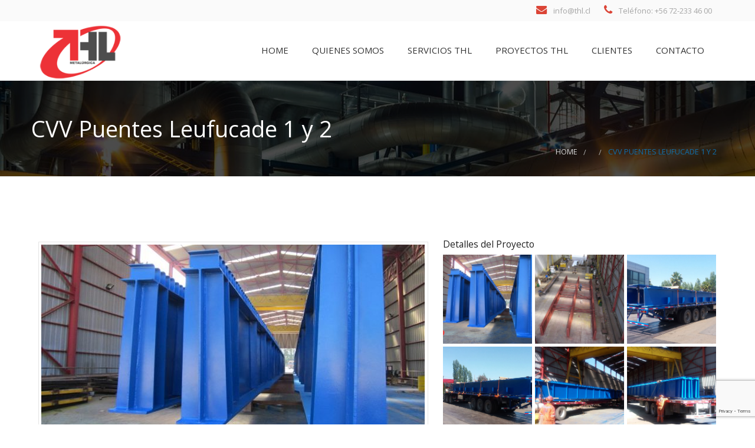

--- FILE ---
content_type: text/html; charset=UTF-8
request_url: http://thl.cl/portfolio/cvv-puentes-leufucade-1-y-2/
body_size: 7864
content:
<!doctype html>
	<!--[if IE 9]><html class="lt-ie10" lang="en" > <![endif]-->
	<html class="no-js"  lang="es" >
	<head>
		<meta charset="UTF-8">
		<meta name="viewport" content="width=device-width, initial-scale=1.0" />
    		<title>CVV Puentes Leufucade 1 y 2 &#8211; Metalurgia THL Ltda.</title>
<meta name='robots' content='max-image-preview:large' />
<link rel='dns-prefetch' href='//maps.googleapis.com' />
<link rel='dns-prefetch' href='//www.google.com' />
<link rel='dns-prefetch' href='//fonts.googleapis.com' />
<link rel='dns-prefetch' href='//s.w.org' />
<link rel="alternate" type="application/rss+xml" title="Metalurgia THL Ltda. &raquo; Feed" href="http://thl.cl/feed/" />
<link rel="alternate" type="application/rss+xml" title="Metalurgia THL Ltda. &raquo; Feed de los comentarios" href="http://thl.cl/comments/feed/" />
		<script type="text/javascript">
			window._wpemojiSettings = {"baseUrl":"https:\/\/s.w.org\/images\/core\/emoji\/13.0.1\/72x72\/","ext":".png","svgUrl":"https:\/\/s.w.org\/images\/core\/emoji\/13.0.1\/svg\/","svgExt":".svg","source":{"concatemoji":"http:\/\/thl.cl\/wp-includes\/js\/wp-emoji-release.min.js?ver=5.7.14"}};
			!function(e,a,t){var n,r,o,i=a.createElement("canvas"),p=i.getContext&&i.getContext("2d");function s(e,t){var a=String.fromCharCode;p.clearRect(0,0,i.width,i.height),p.fillText(a.apply(this,e),0,0);e=i.toDataURL();return p.clearRect(0,0,i.width,i.height),p.fillText(a.apply(this,t),0,0),e===i.toDataURL()}function c(e){var t=a.createElement("script");t.src=e,t.defer=t.type="text/javascript",a.getElementsByTagName("head")[0].appendChild(t)}for(o=Array("flag","emoji"),t.supports={everything:!0,everythingExceptFlag:!0},r=0;r<o.length;r++)t.supports[o[r]]=function(e){if(!p||!p.fillText)return!1;switch(p.textBaseline="top",p.font="600 32px Arial",e){case"flag":return s([127987,65039,8205,9895,65039],[127987,65039,8203,9895,65039])?!1:!s([55356,56826,55356,56819],[55356,56826,8203,55356,56819])&&!s([55356,57332,56128,56423,56128,56418,56128,56421,56128,56430,56128,56423,56128,56447],[55356,57332,8203,56128,56423,8203,56128,56418,8203,56128,56421,8203,56128,56430,8203,56128,56423,8203,56128,56447]);case"emoji":return!s([55357,56424,8205,55356,57212],[55357,56424,8203,55356,57212])}return!1}(o[r]),t.supports.everything=t.supports.everything&&t.supports[o[r]],"flag"!==o[r]&&(t.supports.everythingExceptFlag=t.supports.everythingExceptFlag&&t.supports[o[r]]);t.supports.everythingExceptFlag=t.supports.everythingExceptFlag&&!t.supports.flag,t.DOMReady=!1,t.readyCallback=function(){t.DOMReady=!0},t.supports.everything||(n=function(){t.readyCallback()},a.addEventListener?(a.addEventListener("DOMContentLoaded",n,!1),e.addEventListener("load",n,!1)):(e.attachEvent("onload",n),a.attachEvent("onreadystatechange",function(){"complete"===a.readyState&&t.readyCallback()})),(n=t.source||{}).concatemoji?c(n.concatemoji):n.wpemoji&&n.twemoji&&(c(n.twemoji),c(n.wpemoji)))}(window,document,window._wpemojiSettings);
		</script>
		<style type="text/css">
img.wp-smiley,
img.emoji {
	display: inline !important;
	border: none !important;
	box-shadow: none !important;
	height: 1em !important;
	width: 1em !important;
	margin: 0 .07em !important;
	vertical-align: -0.1em !important;
	background: none !important;
	padding: 0 !important;
}
</style>
	<link rel='stylesheet' id='wp-block-library-css'  href='http://thl.cl/wp-includes/css/dist/block-library/style.min.css?ver=5.7.14' type='text/css' media='all' />
<link rel='stylesheet' id='contact-form-7-css'  href='http://thl.cl/wp-content/plugins/contact-form-7/includes/css/styles.css?ver=5.4.1' type='text/css' media='all' />
<link rel='stylesheet' id='rs-plugin-settings-css'  href='http://thl.cl/wp-content/plugins/revslider/public/assets/css/settings.css?ver=5.3.1.5' type='text/css' media='all' />
<style id='rs-plugin-settings-inline-css' type='text/css'>
#rs-demo-id {}
</style>
<link rel='stylesheet' id='wd_body_google_fonts-css'  href='http://fonts.googleapis.com/css?family=Open+Sans%3A400%2C300%2C700&#038;ver=5.7.14' type='text/css' media='all' />
<link rel='stylesheet' id='animation-custom-css'  href='http://thl.cl/wp-content/themes/manufacturing/css/animate-custom.css?ver=5.7.14' type='text/css' media='all' />
<link rel='stylesheet' id='customstyle-css'  href='http://thl.cl/wp-content/themes/manufacturing/css/app.css?ver=5.7.14' type='text/css' media='all' />
<style id='customstyle-inline-css' type='text/css'>
.l-footer-columns { background-color: }.l-footer-columns, .l-footer-columns .block-title , .l-footer-columns ul li a { color: }.l-footer { background-color: ; color: ;}
            .l-footer-columns {
              background-image: url('1');
              background-size: cover;

            }
	  .header-top.social_top_bar, .orange_bar {
			background : ;
		}
	  .header-top.social_top_bar, .orange_bar,
	  .l-header .header-top .contact-info,
	  .l-header .header-top i,
	  .l-header .header-top .social-icons.accent li i{
			color : ;
		}
		body, body p {
    	font-family: 'Open Sans', sans-serif;
    	font-weight :;
    }h1, h2, h3, h4, h5, h6, .menu-list a {
    	font-family: 'Open Sans', sans-serif;
    	font-weight :400;
    }.top-bar-section ul li > a {
			font-family: 'Open Sans', sans-serif;
			font-weight : 400;
		}

		.primary-color_bg, .square-img > a:before,
		.boxes .box > a:before, .boxes .box .flipper a:before,

		.wd_onepost .title-block span, .one_post_box .box_image .titel_icon .box_icon,
		.one_post_box .more, .boxes .box-container > a:before,
		.boxes .box-container .flipper a:before, .layout-4 div.box-icon i.fa,
		.boxes.small.layout-5 .box-icon, .boxes.small.layout-5-inverse .box-icon,
		.boxes.small.layout-6 .box-icon i.fa, .carousel_blog span.tag a,
		.wd-carousel-container .carousel-icon i, .search_box input[type='submit'],
		table thead, table tfoot, .block-block-17, .row.call-action, .blog-info,
		button.dark:hover, button.dark:focus, .button.dark:hover, .button.dark:focus,
		span.wpb_button:hover, span.wpb_button:focus,.sidebar #searchsubmit,
		.woocommerce .widget_price_filter .ui-slider .ui-slider-range,
		.woocommerce-page .widget_price_filter .ui-slider .ui-slider-range,
		.products .product .button,
		.woocommerce #content input.button.alt, .woocommerce #respond input#submit.alt, .woocommerce a.button.alt,
		.woocommerce button.button.alt, .woocommerce input.button.alt, .woocommerce-page #content input.button.alt,
		.woocommerce-page #respond input#submit.alt, .woocommerce-page a.button.alt,
		.woocommerce-page button.button.alt, .woocommerce-page input.button.alt,
		.woocommerce #content input.button:hover, .woocommerce #respond input#submit:hover,
		.woocommerce a.button:hover, .woocommerce button.button:hover,
		.woocommerce input.button:hover, .woocommerce-page #content input.button:hover,
		.woocommerce-page #respond input#submit:hover, .woocommerce-page a.button:hover,
		.woocommerce-page button.button:hover, .woocommerce-page input.button:hover,
		.woocommerce span.onsale, .woocommerce-page span.onsale,
		.woocommerce-page button.button, .widget_product_search #searchsubmit, .widget_product_search #searchsubmit:hover,
		.sidebar #searchsubmit, .l-footer-columns #searchsubmit,.page-numbers.current,.post-password-form input[type='submit'],
		.page-links a:hover,
		.blog-post .sticky .blog-info, .team-member-slider .owl-dots .owl-dot.active span, .team-member-slider .owl-theme .owl-dots .owl-dot:hover span,
		.team-member-carousel .owl-dots .owl-dot.active span, .team-member-carousel .owl-theme .owl-dots .owl-dot:hover span,
		#comments ul.commentlist li.comment section.comment .comment-reply-link, #comments ol.commentlist li.comment section.comment .comment-reply-link
		  {
						background :		rgba(255,0,0,1);
		}

		.blog-post .sticky .blog-info {
			background: rgba(255,0,0,1) repeating-linear-gradient(-55deg, rgba(0, 0, 0, 0.3), rgba(0, 0, 0, 0.3) 10px, rgba(0, 0, 0, 0) 10px, rgba(0, 0, 0, 0) 20px) repeat scroll 0 0;
		}

		.sidebar #s:active,
    .sidebar #s:focus, .boxes.layout-3 .box-icon {
      border-color :    rgba(255,0,0,1);
    }
    .blog-info .arrow {
      border-color: transparent rgba(255,0,0,1);
		}

		.primary-color_color, a, a:focus, a.active, a:active, a:hover,section.corporate .menu-item a i,
		 .box-container:hover .box-title, .blog-posts i, .woocommerce .woocommerce-breadcrumb, .woocommerce-page .woocommerce-breadcrumb, div.boxes.small.layout-3 .box-icon i {
				color : 	rgba(255,0,0,1) ;
		}
		 .boxes.small.layout-3 .box-icon i,
		  div.boxes.small.layout-3:hover .box-icon i {
		   color: rgba(255,255,255,1);
		 }

		.blog-posts h2 a, .breadcrumbs > *, .breadcrumbs {
			color : 
		}
		button, .button, button:hover, button:focus, .button:hover, .button:focus, .products .product:hover .button,
		.woocommerce-product-search > input[type='submit'] {
			background-color : 
		}

		.corporate-layout .top-bar-section ul.menu > li > a,
		.creative-layout .top-bar-section ul li > a {
      color :    #333;
    }

    .contain-to-grid.sticky.fixed {
			background-color:#FFF;
		}

		.l-footer-columns, .l-footer-columns .block-title , .l-footer-columns ul li a {
			color: 
		}

		.l-footer {
			background-color : 
		}

		.contain-to-grid.sticky.fixed , .top-bar , .corporate-layout .contain-to-grid.sticky, header.l-header,.corporate-layout .contain-to-grid {
			background-color : 
		}

		#spaces-main {
			background-color : 
		}.blog-info{
display:none;
}
.simple-blog .wd-blog-post .wd-blog-post-detail p{
 display: none;
}
.simple-blog .wd-blog-post .wd-blog-post-detail h3 a {
    font-size: 14px;
}
.simple-blog .wd-blog-post .wd-blog-post-detail {
    text-align: center;
}
											.blog-info .arrow {
    									border-left-color:rgba(255,0,0,1) ;
												}
												.ui-accordion-header-active, .ui-tabs-active, .box-icon {
													border-top-color:rgba(255,0,0,1)
												}

												
</style>
<link rel='stylesheet' id='component-css'  href='http://thl.cl/wp-content/themes/manufacturing/css/vendor/component.css?ver=5.7.14' type='text/css' media='all' />
<link rel='stylesheet' id='custom-style-css'  href='http://thl.cl/wp-content/themes/manufacturing/style.css?ver=5.7.14' type='text/css' media='all' />
<link rel='stylesheet' id='owlcarouselstyl-css'  href='http://thl.cl/wp-content/themes/manufacturing/css/owl.carousel.css?ver=5.7.14' type='text/css' media='all' />
<link rel='stylesheet' id='woocommerce-css'  href='http://thl.cl/wp-content/themes/manufacturing/css/woocommerce.css?ver=5.7.14' type='text/css' media='all' />
<link rel='stylesheet' id='mediaelementplayer-css'  href='http://thl.cl/wp-content/themes/manufacturing/css/mediaelementplayer.css?ver=5.7.14' type='text/css' media='all' />
<link rel='stylesheet' id='font-awesome-css'  href='http://thl.cl/wp-content/plugins/js_composer/assets/lib/bower/font-awesome/css/font-awesome.min.css?ver=4.11.2.1' type='text/css' media='all' />
<link rel='stylesheet' id='custom-line-css'  href='http://thl.cl/wp-content/themes/manufacturing/style.css?ver=5.7.14' type='text/css' media='all' />
<link rel='stylesheet' id='js_composer_front-css'  href='http://thl.cl/wp-content/plugins/js_composer/assets/css/js_composer.min.css?ver=4.11.2.1' type='text/css' media='all' />
<script type='text/javascript' src='http://thl.cl/wp-includes/js/jquery/jquery.min.js?ver=3.5.1' id='jquery-core-js'></script>
<script type='text/javascript' src='http://thl.cl/wp-includes/js/jquery/jquery-migrate.min.js?ver=3.3.2' id='jquery-migrate-js'></script>
<script type='text/javascript' src='http://thl.cl/wp-content/plugins/revslider/public/assets/js/jquery.themepunch.tools.min.js?ver=5.3.1.5' id='tp-tools-js'></script>
<script type='text/javascript' src='http://thl.cl/wp-content/plugins/revslider/public/assets/js/jquery.themepunch.revolution.min.js?ver=5.3.1.5' id='revmin-js'></script>
<script type='text/javascript' src='http://thl.cl/wp-content/themes/manufacturing/js/plugins.js?ver=5.7.14' id='countup-js'></script>
<script type='text/javascript' src='http://thl.cl/wp-content/themes/manufacturing/js/foundation/foundation.js?ver=5.7.14' id='foundation-js'></script>
<script type='text/javascript' src='http://thl.cl/wp-content/themes/manufacturing/js/foundation/foundation.reveal.js?ver=5.7.14' id='foundation-reveal-js'></script>
<script type='text/javascript' src='http://thl.cl/wp-content/themes/manufacturing/js/foundation/foundation.equalizer.js?ver=5.7.14' id='foundation-equalize-js'></script>
<script type='text/javascript' src='http://thl.cl/wp-content/themes/manufacturing/js/shortcode/script-shortcodes.js?ver=5.7.14' id='shortcodes-js-js'></script>
<script type='text/javascript' src='http://thl.cl/wp-content/themes/manufacturing/js/wd_owlcarousel.js?ver=5.7.14' id='manufacturing_plugins-owl-js'></script>
<script type='text/javascript' src='http://thl.cl/wp-includes/js/hoverIntent.min.js?ver=1.8.1' id='hoverIntent-js'></script>
<script type='text/javascript' src='http://thl.cl/wp-content/themes/manufacturing/js/scripts.js?ver=5.7.14' id='scripts-js'></script>
<link rel="https://api.w.org/" href="http://thl.cl/wp-json/" /><link rel="EditURI" type="application/rsd+xml" title="RSD" href="http://thl.cl/xmlrpc.php?rsd" />
<link rel="wlwmanifest" type="application/wlwmanifest+xml" href="http://thl.cl/wp-includes/wlwmanifest.xml" /> 
<meta name="generator" content="WordPress 5.7.14" />
<link rel="canonical" href="http://thl.cl/portfolio/cvv-puentes-leufucade-1-y-2/" />
<link rel='shortlink' href='http://thl.cl/?p=2851' />
<link rel="alternate" type="application/json+oembed" href="http://thl.cl/wp-json/oembed/1.0/embed?url=http%3A%2F%2Fthl.cl%2Fportfolio%2Fcvv-puentes-leufucade-1-y-2%2F" />
<link rel="alternate" type="text/xml+oembed" href="http://thl.cl/wp-json/oembed/1.0/embed?url=http%3A%2F%2Fthl.cl%2Fportfolio%2Fcvv-puentes-leufucade-1-y-2%2F&#038;format=xml" />
<meta name="generator" content="Powered by Visual Composer - drag and drop page builder for WordPress."/>
<!--[if lte IE 9]><link rel="stylesheet" type="text/css" href="http://thl.cl/wp-content/plugins/js_composer/assets/css/vc_lte_ie9.min.css" media="screen"><![endif]--><!--[if IE  8]><link rel="stylesheet" type="text/css" href="http://thl.cl/wp-content/plugins/js_composer/assets/css/vc-ie8.min.css" media="screen"><![endif]--><meta name="generator" content="Powered by Slider Revolution 5.3.1.5 - responsive, Mobile-Friendly Slider Plugin for WordPress with comfortable drag and drop interface." />
<noscript><style type="text/css"> .wpb_animate_when_almost_visible { opacity: 1; }</style></noscript>	</head>
	<body class="portfolio-template-default single single-portfolio postid-2851 wpb-js-composer js-comp-ver-4.11.2.1 vc_responsive">

	<!-- offcanvas start -->
	
		<div id="spaces-main" class="pt-perspective ">
  		<section class="page-section home-page" id="page-content">
			<!--.l-header region -->
			<header class="l-header corporate-layout">
								<div class="header-top social_top_bar">
					<div class="row">
						<div class="large-5 columns header_top_left">
							<ul class="social-icons accent inline-list">
                                                        							</ul>
						</div>

						<div class="large-7 columns header_top_right text-right">
							<div class="right">
								                                                                                                                                                                                                                                                                                                                                                                                                                                                                                                                                                                                                                                                                                                                                                                                                                                      							</div>
							<div class="contact-info  hide-for-small right">
								<i class="fa fa-envelope"></i><span> info@thl.cl </span>
								<i class="fa fa-phone"></i> <span>Teléfono: +56 72-233 46 00</span>
							</div>

						</div>
					</div>
				</div>
								<div class="contain-to-grid
          contain-to-grid          sticky ">
					<nav class="top-bar" data-topbar >
						<ul class="title-area">
							
							<li class="name">
								 								 									<h1><a href="http://thl.cl/" rel="home" title="Metalurgia THL Ltda." class="active"><img src="http://thl.cl/wp-content/uploads/2016/05/LogoTHL.png" alt="logo" /></a></h1>
																					</li>
															<li class="toggle-topbar menu-icon">
									<a href="#"><span>Menu</span></a>
								</li>
													</ul>
						          <section class="corporate top-bar-section">
          <div class="menu-menu-container"><ul id="menu-menu" class="menu right">
			<li id="menu-item-2314" class=" color-2">
			<a href="http://thl.cl/" class="has-icon"><i class="---- None ---- fa"></i> Home</a>
</li>

			<li id="menu-item-2315" class=" color-3">
			<a href="http://thl.cl/quienes-somos/" class="has-icon"><i class="---- None ---- fa"></i> Quienes Somos</a>
</li>

			<li id="menu-item-2739" class="has-dropdown not-click  color-4">
			<a href="#" class="has-icon"><i class="---- None ---- fa"></i> Servicios THL</a>

			<ul class="sub-menu dropdown ">
	
	
			<li id="menu-item-2732" class=" color-4">
			<a href="http://thl.cl/fabricacion-de-estructura-especializada/" class="has-icon"><i class="---- None ---- fa"></i> Fabricación de Estructura Especial</a>
</li>
	
			<li id="menu-item-2733" class=" color-4">
			<a href="http://thl.cl/fabricacion-de-estructuras-metalicas-y-calderia/" class="has-icon"><i class="---- None ---- fa"></i> Fabricación de Estructuras Metálicas y Caldería</a>
</li>
	
			<li id="menu-item-2731" class=" color-4">
			<a href="http://thl.cl/fabricacion-de-carro-de-ferrocarril/" class="has-icon"><i class="---- None ---- fa"></i> Fabricación de Carro de Ferrocarril</a>
</li>
	
			<li id="menu-item-2734" class=" color-4">
			<a href="http://thl.cl/ingenieria-y-desarrollo-de-proyectos/" class="has-icon"><i class="---- None ---- fa"></i> Ingeniería y Desarrollo de Proyectos</a>
</li>
	
			<li id="menu-item-2735" class=" color-4">
			<a href="http://thl.cl/montaje-industrial/" class="has-icon"><i class="---- None ---- fa"></i> Montaje Industrial</a>
</li>


 </ul>

</li>

			<li id="menu-item-2480" class=" color-5">
			<a href="http://thl.cl/proyectos/" class="has-icon"><i class="---- None ---- fa"></i> Proyectos THL</a>
</li>

			<li id="menu-item-2586" class=" color-6">
			<a href="http://thl.cl/clientes/" class="has-icon"><i class="---- None ---- fa"></i> Clientes</a>
</li>

			<li id="menu-item-2322" class=" color-7">
			<a href="http://thl.cl/contacto/" class="has-icon"><i class="---- None ---- fa"></i> Contacto</a>
</li>
</ul></div>
  						      		</section>
      	</nav>
      </div>
				<!--/.top-Menu -->
			</header>
			
				<section class="titlebar ">
					<div class="row">
						<div class="large-8 columns">
							<h1 id="page-title" class="title">CVV Puentes Leufucade 1 y 2</h1>

						</div>
						<div class="large-4 columns m-t-50">
							<ul class="breadcrumbs"><li><a href="http://thl.cl">Home</a></li><li></li><li>CVV Puentes Leufucade 1 y 2</li></ul>						</div>
					</div>
				</section>
<!-- content  -->
			<main class="row l-main">
				<div class="large-12 main columns">

					<a id="main-content"></a>
           					<article id="node-4" class="node node-project node-promoted view-mode-full">

						<div class="large-7 columns">
							<div id="flexslider-1" class="flexslider flexslider-processed">
								<img width="650" height="350" src="http://thl.cl/wp-content/uploads/2018/08/CVV-Puentes-Leufucade-1-y-2-650x350.jpg" class="attachment-manufacturing_650x350 size-manufacturing_650x350 wp-post-image" alt="" loading="lazy" />							</div>
						</div>
						<div class="large-5 columns">
							<div class="project-tete clearfix">
								<h5 class="block-title project-description">Detalles del Proyecto</h5>
								<span class="line"></span>
							</div>
							<div class="body field">
								<div class="vc_row wpb_row vc_row-fluid" style="color: ;}" ><div class="wpb_column vc_column_container vc_col-sm-12" data-equalizer-watch><div class="wpb_wrapper"><!-- vc_grid start -->
<div class="vc_grid-container-wrapper vc_clearfix">
	<div class="vc_grid-container vc_clearfix wpb_content_element vc_media_grid" data-initial-loading-animation="fadeIn" data-vc-grid-settings="{&quot;page_id&quot;:2851,&quot;style&quot;:&quot;all&quot;,&quot;action&quot;:&quot;vc_get_vc_grid_data&quot;,&quot;shortcode_id&quot;:&quot;1534526842693-e9691fd2-3edf-6&quot;,&quot;tag&quot;:&quot;vc_media_grid&quot;}" data-vc-request="http://thl.cl/wp-admin/admin-ajax.php" data-vc-post-id="2851" data-vc-public-nonce="6de93fb856">
	</div>
</div><!-- vc_grid end -->
</div></div></div>
							</div>
							<div class="project-tete clearfix">
								<h5 class="block-title project-description">Desarrollado Por:</h5>
								<span class="line"></span>
							</div>

							<div class="p-rl-20">
								<div class="field field-name-field-project-type field-type-taxonomy-term-reference field-label-hidden field-wrapper clearfix">
									<ul class="links">
										<li class="taxonomy-term-reference-0">
											<span> THL  - </span> 										</li>
									</ul>
								</div>
							</div>

						</div>

					</article>
					 				</div>
				
				
				<!--/.main region -->
				<!-- *************sidebar ***********-->
								<!-- *************/sidebar ***********-->
			</main>
			<!-- /content  -->
			        <!--.footer-columns -->
  			<section class="l-footer-columns">
				  <h3 class="hide">Footer</h3>
  				<div class="row">
  					<section class="block">
  						  						 <div class="large-12 columns">
  						   						 </div>	
  						   						 	
  						 	  						 		
  						 		  					</section>
  				</div>
  			</section>
  			<!--/.footer-columns-->
  
  			<!--.l-footer-->
  			<footer class="l-footer">
  				<div class="row">
  					<div class="footer large-4 columns">
  						<section class="block">
  							<span>Desarrollado Por: <a href="http://thl.cl/">www.gubernatti.cl</a></span>
  						</section>
  					</div>
  					<div class="large-4 columns">
  						
  					</div>
  					<div class="copyright large-4 text-right columns">
  						<p>
  						© 2018 Metalurgica THL Ltda. - Longitudinal Sur, KM 98, Sector Las Mercedes, Requinoa, VI Región, Chile  						</p>
  					</div>
  				</div>
  			</footer>
  			<!--/.footer-->
  
  		  <!--/.page -->
  		
				<!-- end offcanvas -->
			 <script type="text/javascript">
	    jQuery(document).foundation();
    </script>

	<link rel='stylesheet' id='prettyphoto-css'  href='http://thl.cl/wp-content/plugins/js_composer/assets/lib/prettyphoto/css/prettyPhoto.min.css?ver=4.11.2.1' type='text/css' media='all' />
<link rel='stylesheet' id='vc_pageable_owl-carousel-css-css'  href='http://thl.cl/wp-content/plugins/js_composer/assets/lib/owl-carousel2-dist/assets/owl.min.css?ver=4.11.2.1' type='text/css' media='' />
<link rel='stylesheet' id='animate-css-css'  href='http://thl.cl/wp-content/plugins/js_composer/assets/lib/bower/animate-css/animate.min.css?ver=4.11.2.1' type='text/css' media='' />
<script type='text/javascript' src='http://thl.cl/wp-includes/js/dist/vendor/wp-polyfill.min.js?ver=7.4.4' id='wp-polyfill-js'></script>
<script type='text/javascript' id='wp-polyfill-js-after'>
( 'fetch' in window ) || document.write( '<script src="http://thl.cl/wp-includes/js/dist/vendor/wp-polyfill-fetch.min.js?ver=3.0.0"></scr' + 'ipt>' );( document.contains ) || document.write( '<script src="http://thl.cl/wp-includes/js/dist/vendor/wp-polyfill-node-contains.min.js?ver=3.42.0"></scr' + 'ipt>' );( window.DOMRect ) || document.write( '<script src="http://thl.cl/wp-includes/js/dist/vendor/wp-polyfill-dom-rect.min.js?ver=3.42.0"></scr' + 'ipt>' );( window.URL && window.URL.prototype && window.URLSearchParams ) || document.write( '<script src="http://thl.cl/wp-includes/js/dist/vendor/wp-polyfill-url.min.js?ver=3.6.4"></scr' + 'ipt>' );( window.FormData && window.FormData.prototype.keys ) || document.write( '<script src="http://thl.cl/wp-includes/js/dist/vendor/wp-polyfill-formdata.min.js?ver=3.0.12"></scr' + 'ipt>' );( Element.prototype.matches && Element.prototype.closest ) || document.write( '<script src="http://thl.cl/wp-includes/js/dist/vendor/wp-polyfill-element-closest.min.js?ver=2.0.2"></scr' + 'ipt>' );( 'objectFit' in document.documentElement.style ) || document.write( '<script src="http://thl.cl/wp-includes/js/dist/vendor/wp-polyfill-object-fit.min.js?ver=2.3.4"></scr' + 'ipt>' );
</script>
<script type='text/javascript' id='contact-form-7-js-extra'>
/* <![CDATA[ */
var wpcf7 = {"api":{"root":"http:\/\/thl.cl\/wp-json\/","namespace":"contact-form-7\/v1"}};
/* ]]> */
</script>
<script type='text/javascript' src='http://thl.cl/wp-content/plugins/contact-form-7/includes/js/index.js?ver=5.4.1' id='contact-form-7-js'></script>
<script type='text/javascript' src='http://thl.cl/wp-includes/js/comment-reply.min.js?ver=5.7.14' id='comment-reply-js'></script>
<script type='text/javascript' src='https://maps.googleapis.com/maps/api/js?v=3.exp&#038;ver=3' id='googleapismap-js'></script>
<script type='text/javascript' src='https://www.google.com/recaptcha/api.js?render=6LcCcvQUAAAAACfhdzMLNE-2YHQLZt6PLXvK2fho&#038;ver=3.0' id='google-recaptcha-js'></script>
<script type='text/javascript' id='wpcf7-recaptcha-js-extra'>
/* <![CDATA[ */
var wpcf7_recaptcha = {"sitekey":"6LcCcvQUAAAAACfhdzMLNE-2YHQLZt6PLXvK2fho","actions":{"homepage":"homepage","contactform":"contactform"}};
/* ]]> */
</script>
<script type='text/javascript' src='http://thl.cl/wp-content/plugins/contact-form-7/modules/recaptcha/index.js?ver=5.4.1' id='wpcf7-recaptcha-js'></script>
<script type='text/javascript' src='http://thl.cl/wp-includes/js/wp-embed.min.js?ver=5.7.14' id='wp-embed-js'></script>
<script type='text/javascript' src='http://thl.cl/wp-content/plugins/js_composer/assets/js/dist/js_composer_front.min.js?ver=4.11.2.1' id='wpb_composer_front_js-js'></script>
<script type='text/javascript' src='http://thl.cl/wp-content/plugins/js_composer/assets/lib/prettyphoto/js/jquery.prettyPhoto.min.js?ver=4.11.2.1' id='prettyphoto-js'></script>
<script type='text/javascript' src='http://thl.cl/wp-content/plugins/js_composer/assets/lib/owl-carousel2-dist/owl.carousel.min.js?ver=4.11.2.1' id='vc_pageable_owl-carousel-js'></script>
<script type='text/javascript' src='http://thl.cl/wp-content/plugins/js_composer/assets/lib/bower/imagesloaded/imagesloaded.pkgd.min.js?ver=5.7.14' id='vc_grid-js-imagesloaded-js'></script>
<script type='text/javascript' src='http://thl.cl/wp-includes/js/underscore.min.js?ver=1.8.3' id='underscore-js'></script>
<script type='text/javascript' src='http://thl.cl/wp-content/plugins/js_composer/assets/lib/waypoints/waypoints.min.js?ver=4.11.2.1' id='waypoints-js'></script>
<script type='text/javascript' src='http://thl.cl/wp-content/plugins/js_composer/assets/js/dist/vc_grid.min.js?ver=4.11.2.1' id='vc_grid-js'></script>

   
	</section>
	</div>
	
	</body>
</html>

--- FILE ---
content_type: text/html; charset=UTF-8
request_url: http://thl.cl/wp-admin/admin-ajax.php
body_size: 756
content:
<style type="text/css">
img.wp-smiley,
img.emoji {
	display: inline !important;
	border: none !important;
	box-shadow: none !important;
	height: 1em !important;
	width: 1em !important;
	margin: 0 .07em !important;
	vertical-align: -0.1em !important;
	background: none !important;
	padding: 0 !important;
}
</style>
	<div class="vc_grid vc_row vc_grid-gutter-5px vc_pageable-wrapper vc_hook_hover" data-vc-pageable-content="true"><div class="vc_pageable-slide-wrapper vc_clearfix" data-vc-grid-content="true"><div class="vc_grid-item vc_clearfix vc_col-sm-4"><div class="vc_grid-item-mini vc_clearfix "><div class="vc_gitem-animated-block "><div class="vc_gitem-zone vc_gitem-zone-a vc-gitem-zone-height-mode-auto vc-gitem-zone-height-mode-auto-1-1 vc_gitem-is-link" style="background-image: url(http://thl.cl/wp-content/uploads/2018/08/CVV-Puentes-Leufucade-1-y-2.jpg) !important;">
	<a href="http://thl.cl/wp-content/uploads/2018/08/CVV-Puentes-Leufucade-1-y-2.jpg" title="CVV-Puentes-Leufucade-1-y-2"  data-rel="prettyPhoto[rel-2861-1416849104]" data-vc-gitem-zone="prettyphotoLink" class="vc_gitem-link prettyphoto vc-zone-link vc-prettyphoto-link"></a>	<img src="http://thl.cl/wp-content/uploads/2018/08/CVV-Puentes-Leufucade-1-y-2.jpg" class="vc_gitem-zone-img" alt="">	<div class="vc_gitem-zone-mini">
			</div>
</div>
</div>
</div><div class="vc_clearfix"></div></div><div class="vc_grid-item vc_clearfix vc_col-sm-4"><div class="vc_grid-item-mini vc_clearfix "><div class="vc_gitem-animated-block "><div class="vc_gitem-zone vc_gitem-zone-a vc-gitem-zone-height-mode-auto vc-gitem-zone-height-mode-auto-1-1 vc_gitem-is-link" style="background-image: url(http://thl.cl/wp-content/uploads/2018/08/CVV-Puentes-Leufucade-1-y-2-1.jpg) !important;">
	<a href="http://thl.cl/wp-content/uploads/2018/08/CVV-Puentes-Leufucade-1-y-2-1.jpg" title="CVV-Puentes-Leufucade-1-y-2-1"  data-rel="prettyPhoto[rel-2861-1416849104]" data-vc-gitem-zone="prettyphotoLink" class="vc_gitem-link prettyphoto vc-zone-link vc-prettyphoto-link"></a>	<img src="http://thl.cl/wp-content/uploads/2018/08/CVV-Puentes-Leufucade-1-y-2-1.jpg" class="vc_gitem-zone-img" alt="">	<div class="vc_gitem-zone-mini">
			</div>
</div>
</div>
</div><div class="vc_clearfix"></div></div><div class="vc_grid-item vc_clearfix vc_col-sm-4"><div class="vc_grid-item-mini vc_clearfix "><div class="vc_gitem-animated-block "><div class="vc_gitem-zone vc_gitem-zone-a vc-gitem-zone-height-mode-auto vc-gitem-zone-height-mode-auto-1-1 vc_gitem-is-link" style="background-image: url(http://thl.cl/wp-content/uploads/2018/08/CVV-Puentes-Leufucade-1-y-2-2.jpg) !important;">
	<a href="http://thl.cl/wp-content/uploads/2018/08/CVV-Puentes-Leufucade-1-y-2-2.jpg" title="CVV-Puentes-Leufucade-1-y-2-2"  data-rel="prettyPhoto[rel-2861-1416849104]" data-vc-gitem-zone="prettyphotoLink" class="vc_gitem-link prettyphoto vc-zone-link vc-prettyphoto-link"></a>	<img src="http://thl.cl/wp-content/uploads/2018/08/CVV-Puentes-Leufucade-1-y-2-2.jpg" class="vc_gitem-zone-img" alt="">	<div class="vc_gitem-zone-mini">
			</div>
</div>
</div>
</div><div class="vc_clearfix"></div></div><div class="vc_grid-item vc_clearfix vc_col-sm-4"><div class="vc_grid-item-mini vc_clearfix "><div class="vc_gitem-animated-block "><div class="vc_gitem-zone vc_gitem-zone-a vc-gitem-zone-height-mode-auto vc-gitem-zone-height-mode-auto-1-1 vc_gitem-is-link" style="background-image: url(http://thl.cl/wp-content/uploads/2018/08/CVV-Puentes-Leufucade-1-y-2-3.jpg) !important;">
	<a href="http://thl.cl/wp-content/uploads/2018/08/CVV-Puentes-Leufucade-1-y-2-3.jpg" title="CVV-Puentes-Leufucade-1-y-2-3"  data-rel="prettyPhoto[rel-2861-1416849104]" data-vc-gitem-zone="prettyphotoLink" class="vc_gitem-link prettyphoto vc-zone-link vc-prettyphoto-link"></a>	<img src="http://thl.cl/wp-content/uploads/2018/08/CVV-Puentes-Leufucade-1-y-2-3.jpg" class="vc_gitem-zone-img" alt="">	<div class="vc_gitem-zone-mini">
			</div>
</div>
</div>
</div><div class="vc_clearfix"></div></div><div class="vc_grid-item vc_clearfix vc_col-sm-4"><div class="vc_grid-item-mini vc_clearfix "><div class="vc_gitem-animated-block "><div class="vc_gitem-zone vc_gitem-zone-a vc-gitem-zone-height-mode-auto vc-gitem-zone-height-mode-auto-1-1 vc_gitem-is-link" style="background-image: url(http://thl.cl/wp-content/uploads/2018/08/CVV-Puentes-Leufucade-1-y-2-4.jpg) !important;">
	<a href="http://thl.cl/wp-content/uploads/2018/08/CVV-Puentes-Leufucade-1-y-2-4.jpg" title="CVV-Puentes-Leufucade-1-y-2-4"  data-rel="prettyPhoto[rel-2861-1416849104]" data-vc-gitem-zone="prettyphotoLink" class="vc_gitem-link prettyphoto vc-zone-link vc-prettyphoto-link"></a>	<img src="http://thl.cl/wp-content/uploads/2018/08/CVV-Puentes-Leufucade-1-y-2-4.jpg" class="vc_gitem-zone-img" alt="">	<div class="vc_gitem-zone-mini">
			</div>
</div>
</div>
</div><div class="vc_clearfix"></div></div><div class="vc_grid-item vc_clearfix vc_col-sm-4"><div class="vc_grid-item-mini vc_clearfix "><div class="vc_gitem-animated-block "><div class="vc_gitem-zone vc_gitem-zone-a vc-gitem-zone-height-mode-auto vc-gitem-zone-height-mode-auto-1-1 vc_gitem-is-link" style="background-image: url(http://thl.cl/wp-content/uploads/2018/08/CVV-Puentes-Leufucade-1-y-2-5.jpg) !important;">
	<a href="http://thl.cl/wp-content/uploads/2018/08/CVV-Puentes-Leufucade-1-y-2-5.jpg" title="CVV-Puentes-Leufucade-1-y-2-5"  data-rel="prettyPhoto[rel-2861-1416849104]" data-vc-gitem-zone="prettyphotoLink" class="vc_gitem-link prettyphoto vc-zone-link vc-prettyphoto-link"></a>	<img src="http://thl.cl/wp-content/uploads/2018/08/CVV-Puentes-Leufucade-1-y-2-5.jpg" class="vc_gitem-zone-img" alt="">	<div class="vc_gitem-zone-mini">
			</div>
</div>
</div>
</div><div class="vc_clearfix"></div></div><div class="vc_grid-item vc_clearfix vc_col-sm-4"><div class="vc_grid-item-mini vc_clearfix "><div class="vc_gitem-animated-block "><div class="vc_gitem-zone vc_gitem-zone-a vc-gitem-zone-height-mode-auto vc-gitem-zone-height-mode-auto-1-1 vc_gitem-is-link" style="background-image: url(http://thl.cl/wp-content/uploads/2018/08/CVV-Puentes-Leufucade-1-y-2-6.jpg) !important;">
	<a href="http://thl.cl/wp-content/uploads/2018/08/CVV-Puentes-Leufucade-1-y-2-6.jpg" title="CVV-Puentes-Leufucade-1-y-2-6"  data-rel="prettyPhoto[rel-2861-1416849104]" data-vc-gitem-zone="prettyphotoLink" class="vc_gitem-link prettyphoto vc-zone-link vc-prettyphoto-link"></a>	<img src="http://thl.cl/wp-content/uploads/2018/08/CVV-Puentes-Leufucade-1-y-2-6.jpg" class="vc_gitem-zone-img" alt="">	<div class="vc_gitem-zone-mini">
			</div>
</div>
</div>
</div><div class="vc_clearfix"></div></div><div class="vc_grid-item vc_clearfix vc_col-sm-4"><div class="vc_grid-item-mini vc_clearfix "><div class="vc_gitem-animated-block "><div class="vc_gitem-zone vc_gitem-zone-a vc-gitem-zone-height-mode-auto vc-gitem-zone-height-mode-auto-1-1 vc_gitem-is-link" style="background-image: url(http://thl.cl/wp-content/uploads/2018/08/CVV-Puentes-Leufucade-1-y-2-7.jpg) !important;">
	<a href="http://thl.cl/wp-content/uploads/2018/08/CVV-Puentes-Leufucade-1-y-2-7.jpg" title="CVV-Puentes-Leufucade-1-y-2-7"  data-rel="prettyPhoto[rel-2861-1416849104]" data-vc-gitem-zone="prettyphotoLink" class="vc_gitem-link prettyphoto vc-zone-link vc-prettyphoto-link"></a>	<img src="http://thl.cl/wp-content/uploads/2018/08/CVV-Puentes-Leufucade-1-y-2-7.jpg" class="vc_gitem-zone-img" alt="">	<div class="vc_gitem-zone-mini">
			</div>
</div>
</div>
</div><div class="vc_clearfix"></div></div></div></div>

--- FILE ---
content_type: text/html; charset=utf-8
request_url: https://www.google.com/recaptcha/api2/anchor?ar=1&k=6LcCcvQUAAAAACfhdzMLNE-2YHQLZt6PLXvK2fho&co=aHR0cDovL3RobC5jbDo4MA..&hl=en&v=PoyoqOPhxBO7pBk68S4YbpHZ&size=invisible&anchor-ms=20000&execute-ms=30000&cb=ejh0cdts3miu
body_size: 48678
content:
<!DOCTYPE HTML><html dir="ltr" lang="en"><head><meta http-equiv="Content-Type" content="text/html; charset=UTF-8">
<meta http-equiv="X-UA-Compatible" content="IE=edge">
<title>reCAPTCHA</title>
<style type="text/css">
/* cyrillic-ext */
@font-face {
  font-family: 'Roboto';
  font-style: normal;
  font-weight: 400;
  font-stretch: 100%;
  src: url(//fonts.gstatic.com/s/roboto/v48/KFO7CnqEu92Fr1ME7kSn66aGLdTylUAMa3GUBHMdazTgWw.woff2) format('woff2');
  unicode-range: U+0460-052F, U+1C80-1C8A, U+20B4, U+2DE0-2DFF, U+A640-A69F, U+FE2E-FE2F;
}
/* cyrillic */
@font-face {
  font-family: 'Roboto';
  font-style: normal;
  font-weight: 400;
  font-stretch: 100%;
  src: url(//fonts.gstatic.com/s/roboto/v48/KFO7CnqEu92Fr1ME7kSn66aGLdTylUAMa3iUBHMdazTgWw.woff2) format('woff2');
  unicode-range: U+0301, U+0400-045F, U+0490-0491, U+04B0-04B1, U+2116;
}
/* greek-ext */
@font-face {
  font-family: 'Roboto';
  font-style: normal;
  font-weight: 400;
  font-stretch: 100%;
  src: url(//fonts.gstatic.com/s/roboto/v48/KFO7CnqEu92Fr1ME7kSn66aGLdTylUAMa3CUBHMdazTgWw.woff2) format('woff2');
  unicode-range: U+1F00-1FFF;
}
/* greek */
@font-face {
  font-family: 'Roboto';
  font-style: normal;
  font-weight: 400;
  font-stretch: 100%;
  src: url(//fonts.gstatic.com/s/roboto/v48/KFO7CnqEu92Fr1ME7kSn66aGLdTylUAMa3-UBHMdazTgWw.woff2) format('woff2');
  unicode-range: U+0370-0377, U+037A-037F, U+0384-038A, U+038C, U+038E-03A1, U+03A3-03FF;
}
/* math */
@font-face {
  font-family: 'Roboto';
  font-style: normal;
  font-weight: 400;
  font-stretch: 100%;
  src: url(//fonts.gstatic.com/s/roboto/v48/KFO7CnqEu92Fr1ME7kSn66aGLdTylUAMawCUBHMdazTgWw.woff2) format('woff2');
  unicode-range: U+0302-0303, U+0305, U+0307-0308, U+0310, U+0312, U+0315, U+031A, U+0326-0327, U+032C, U+032F-0330, U+0332-0333, U+0338, U+033A, U+0346, U+034D, U+0391-03A1, U+03A3-03A9, U+03B1-03C9, U+03D1, U+03D5-03D6, U+03F0-03F1, U+03F4-03F5, U+2016-2017, U+2034-2038, U+203C, U+2040, U+2043, U+2047, U+2050, U+2057, U+205F, U+2070-2071, U+2074-208E, U+2090-209C, U+20D0-20DC, U+20E1, U+20E5-20EF, U+2100-2112, U+2114-2115, U+2117-2121, U+2123-214F, U+2190, U+2192, U+2194-21AE, U+21B0-21E5, U+21F1-21F2, U+21F4-2211, U+2213-2214, U+2216-22FF, U+2308-230B, U+2310, U+2319, U+231C-2321, U+2336-237A, U+237C, U+2395, U+239B-23B7, U+23D0, U+23DC-23E1, U+2474-2475, U+25AF, U+25B3, U+25B7, U+25BD, U+25C1, U+25CA, U+25CC, U+25FB, U+266D-266F, U+27C0-27FF, U+2900-2AFF, U+2B0E-2B11, U+2B30-2B4C, U+2BFE, U+3030, U+FF5B, U+FF5D, U+1D400-1D7FF, U+1EE00-1EEFF;
}
/* symbols */
@font-face {
  font-family: 'Roboto';
  font-style: normal;
  font-weight: 400;
  font-stretch: 100%;
  src: url(//fonts.gstatic.com/s/roboto/v48/KFO7CnqEu92Fr1ME7kSn66aGLdTylUAMaxKUBHMdazTgWw.woff2) format('woff2');
  unicode-range: U+0001-000C, U+000E-001F, U+007F-009F, U+20DD-20E0, U+20E2-20E4, U+2150-218F, U+2190, U+2192, U+2194-2199, U+21AF, U+21E6-21F0, U+21F3, U+2218-2219, U+2299, U+22C4-22C6, U+2300-243F, U+2440-244A, U+2460-24FF, U+25A0-27BF, U+2800-28FF, U+2921-2922, U+2981, U+29BF, U+29EB, U+2B00-2BFF, U+4DC0-4DFF, U+FFF9-FFFB, U+10140-1018E, U+10190-1019C, U+101A0, U+101D0-101FD, U+102E0-102FB, U+10E60-10E7E, U+1D2C0-1D2D3, U+1D2E0-1D37F, U+1F000-1F0FF, U+1F100-1F1AD, U+1F1E6-1F1FF, U+1F30D-1F30F, U+1F315, U+1F31C, U+1F31E, U+1F320-1F32C, U+1F336, U+1F378, U+1F37D, U+1F382, U+1F393-1F39F, U+1F3A7-1F3A8, U+1F3AC-1F3AF, U+1F3C2, U+1F3C4-1F3C6, U+1F3CA-1F3CE, U+1F3D4-1F3E0, U+1F3ED, U+1F3F1-1F3F3, U+1F3F5-1F3F7, U+1F408, U+1F415, U+1F41F, U+1F426, U+1F43F, U+1F441-1F442, U+1F444, U+1F446-1F449, U+1F44C-1F44E, U+1F453, U+1F46A, U+1F47D, U+1F4A3, U+1F4B0, U+1F4B3, U+1F4B9, U+1F4BB, U+1F4BF, U+1F4C8-1F4CB, U+1F4D6, U+1F4DA, U+1F4DF, U+1F4E3-1F4E6, U+1F4EA-1F4ED, U+1F4F7, U+1F4F9-1F4FB, U+1F4FD-1F4FE, U+1F503, U+1F507-1F50B, U+1F50D, U+1F512-1F513, U+1F53E-1F54A, U+1F54F-1F5FA, U+1F610, U+1F650-1F67F, U+1F687, U+1F68D, U+1F691, U+1F694, U+1F698, U+1F6AD, U+1F6B2, U+1F6B9-1F6BA, U+1F6BC, U+1F6C6-1F6CF, U+1F6D3-1F6D7, U+1F6E0-1F6EA, U+1F6F0-1F6F3, U+1F6F7-1F6FC, U+1F700-1F7FF, U+1F800-1F80B, U+1F810-1F847, U+1F850-1F859, U+1F860-1F887, U+1F890-1F8AD, U+1F8B0-1F8BB, U+1F8C0-1F8C1, U+1F900-1F90B, U+1F93B, U+1F946, U+1F984, U+1F996, U+1F9E9, U+1FA00-1FA6F, U+1FA70-1FA7C, U+1FA80-1FA89, U+1FA8F-1FAC6, U+1FACE-1FADC, U+1FADF-1FAE9, U+1FAF0-1FAF8, U+1FB00-1FBFF;
}
/* vietnamese */
@font-face {
  font-family: 'Roboto';
  font-style: normal;
  font-weight: 400;
  font-stretch: 100%;
  src: url(//fonts.gstatic.com/s/roboto/v48/KFO7CnqEu92Fr1ME7kSn66aGLdTylUAMa3OUBHMdazTgWw.woff2) format('woff2');
  unicode-range: U+0102-0103, U+0110-0111, U+0128-0129, U+0168-0169, U+01A0-01A1, U+01AF-01B0, U+0300-0301, U+0303-0304, U+0308-0309, U+0323, U+0329, U+1EA0-1EF9, U+20AB;
}
/* latin-ext */
@font-face {
  font-family: 'Roboto';
  font-style: normal;
  font-weight: 400;
  font-stretch: 100%;
  src: url(//fonts.gstatic.com/s/roboto/v48/KFO7CnqEu92Fr1ME7kSn66aGLdTylUAMa3KUBHMdazTgWw.woff2) format('woff2');
  unicode-range: U+0100-02BA, U+02BD-02C5, U+02C7-02CC, U+02CE-02D7, U+02DD-02FF, U+0304, U+0308, U+0329, U+1D00-1DBF, U+1E00-1E9F, U+1EF2-1EFF, U+2020, U+20A0-20AB, U+20AD-20C0, U+2113, U+2C60-2C7F, U+A720-A7FF;
}
/* latin */
@font-face {
  font-family: 'Roboto';
  font-style: normal;
  font-weight: 400;
  font-stretch: 100%;
  src: url(//fonts.gstatic.com/s/roboto/v48/KFO7CnqEu92Fr1ME7kSn66aGLdTylUAMa3yUBHMdazQ.woff2) format('woff2');
  unicode-range: U+0000-00FF, U+0131, U+0152-0153, U+02BB-02BC, U+02C6, U+02DA, U+02DC, U+0304, U+0308, U+0329, U+2000-206F, U+20AC, U+2122, U+2191, U+2193, U+2212, U+2215, U+FEFF, U+FFFD;
}
/* cyrillic-ext */
@font-face {
  font-family: 'Roboto';
  font-style: normal;
  font-weight: 500;
  font-stretch: 100%;
  src: url(//fonts.gstatic.com/s/roboto/v48/KFO7CnqEu92Fr1ME7kSn66aGLdTylUAMa3GUBHMdazTgWw.woff2) format('woff2');
  unicode-range: U+0460-052F, U+1C80-1C8A, U+20B4, U+2DE0-2DFF, U+A640-A69F, U+FE2E-FE2F;
}
/* cyrillic */
@font-face {
  font-family: 'Roboto';
  font-style: normal;
  font-weight: 500;
  font-stretch: 100%;
  src: url(//fonts.gstatic.com/s/roboto/v48/KFO7CnqEu92Fr1ME7kSn66aGLdTylUAMa3iUBHMdazTgWw.woff2) format('woff2');
  unicode-range: U+0301, U+0400-045F, U+0490-0491, U+04B0-04B1, U+2116;
}
/* greek-ext */
@font-face {
  font-family: 'Roboto';
  font-style: normal;
  font-weight: 500;
  font-stretch: 100%;
  src: url(//fonts.gstatic.com/s/roboto/v48/KFO7CnqEu92Fr1ME7kSn66aGLdTylUAMa3CUBHMdazTgWw.woff2) format('woff2');
  unicode-range: U+1F00-1FFF;
}
/* greek */
@font-face {
  font-family: 'Roboto';
  font-style: normal;
  font-weight: 500;
  font-stretch: 100%;
  src: url(//fonts.gstatic.com/s/roboto/v48/KFO7CnqEu92Fr1ME7kSn66aGLdTylUAMa3-UBHMdazTgWw.woff2) format('woff2');
  unicode-range: U+0370-0377, U+037A-037F, U+0384-038A, U+038C, U+038E-03A1, U+03A3-03FF;
}
/* math */
@font-face {
  font-family: 'Roboto';
  font-style: normal;
  font-weight: 500;
  font-stretch: 100%;
  src: url(//fonts.gstatic.com/s/roboto/v48/KFO7CnqEu92Fr1ME7kSn66aGLdTylUAMawCUBHMdazTgWw.woff2) format('woff2');
  unicode-range: U+0302-0303, U+0305, U+0307-0308, U+0310, U+0312, U+0315, U+031A, U+0326-0327, U+032C, U+032F-0330, U+0332-0333, U+0338, U+033A, U+0346, U+034D, U+0391-03A1, U+03A3-03A9, U+03B1-03C9, U+03D1, U+03D5-03D6, U+03F0-03F1, U+03F4-03F5, U+2016-2017, U+2034-2038, U+203C, U+2040, U+2043, U+2047, U+2050, U+2057, U+205F, U+2070-2071, U+2074-208E, U+2090-209C, U+20D0-20DC, U+20E1, U+20E5-20EF, U+2100-2112, U+2114-2115, U+2117-2121, U+2123-214F, U+2190, U+2192, U+2194-21AE, U+21B0-21E5, U+21F1-21F2, U+21F4-2211, U+2213-2214, U+2216-22FF, U+2308-230B, U+2310, U+2319, U+231C-2321, U+2336-237A, U+237C, U+2395, U+239B-23B7, U+23D0, U+23DC-23E1, U+2474-2475, U+25AF, U+25B3, U+25B7, U+25BD, U+25C1, U+25CA, U+25CC, U+25FB, U+266D-266F, U+27C0-27FF, U+2900-2AFF, U+2B0E-2B11, U+2B30-2B4C, U+2BFE, U+3030, U+FF5B, U+FF5D, U+1D400-1D7FF, U+1EE00-1EEFF;
}
/* symbols */
@font-face {
  font-family: 'Roboto';
  font-style: normal;
  font-weight: 500;
  font-stretch: 100%;
  src: url(//fonts.gstatic.com/s/roboto/v48/KFO7CnqEu92Fr1ME7kSn66aGLdTylUAMaxKUBHMdazTgWw.woff2) format('woff2');
  unicode-range: U+0001-000C, U+000E-001F, U+007F-009F, U+20DD-20E0, U+20E2-20E4, U+2150-218F, U+2190, U+2192, U+2194-2199, U+21AF, U+21E6-21F0, U+21F3, U+2218-2219, U+2299, U+22C4-22C6, U+2300-243F, U+2440-244A, U+2460-24FF, U+25A0-27BF, U+2800-28FF, U+2921-2922, U+2981, U+29BF, U+29EB, U+2B00-2BFF, U+4DC0-4DFF, U+FFF9-FFFB, U+10140-1018E, U+10190-1019C, U+101A0, U+101D0-101FD, U+102E0-102FB, U+10E60-10E7E, U+1D2C0-1D2D3, U+1D2E0-1D37F, U+1F000-1F0FF, U+1F100-1F1AD, U+1F1E6-1F1FF, U+1F30D-1F30F, U+1F315, U+1F31C, U+1F31E, U+1F320-1F32C, U+1F336, U+1F378, U+1F37D, U+1F382, U+1F393-1F39F, U+1F3A7-1F3A8, U+1F3AC-1F3AF, U+1F3C2, U+1F3C4-1F3C6, U+1F3CA-1F3CE, U+1F3D4-1F3E0, U+1F3ED, U+1F3F1-1F3F3, U+1F3F5-1F3F7, U+1F408, U+1F415, U+1F41F, U+1F426, U+1F43F, U+1F441-1F442, U+1F444, U+1F446-1F449, U+1F44C-1F44E, U+1F453, U+1F46A, U+1F47D, U+1F4A3, U+1F4B0, U+1F4B3, U+1F4B9, U+1F4BB, U+1F4BF, U+1F4C8-1F4CB, U+1F4D6, U+1F4DA, U+1F4DF, U+1F4E3-1F4E6, U+1F4EA-1F4ED, U+1F4F7, U+1F4F9-1F4FB, U+1F4FD-1F4FE, U+1F503, U+1F507-1F50B, U+1F50D, U+1F512-1F513, U+1F53E-1F54A, U+1F54F-1F5FA, U+1F610, U+1F650-1F67F, U+1F687, U+1F68D, U+1F691, U+1F694, U+1F698, U+1F6AD, U+1F6B2, U+1F6B9-1F6BA, U+1F6BC, U+1F6C6-1F6CF, U+1F6D3-1F6D7, U+1F6E0-1F6EA, U+1F6F0-1F6F3, U+1F6F7-1F6FC, U+1F700-1F7FF, U+1F800-1F80B, U+1F810-1F847, U+1F850-1F859, U+1F860-1F887, U+1F890-1F8AD, U+1F8B0-1F8BB, U+1F8C0-1F8C1, U+1F900-1F90B, U+1F93B, U+1F946, U+1F984, U+1F996, U+1F9E9, U+1FA00-1FA6F, U+1FA70-1FA7C, U+1FA80-1FA89, U+1FA8F-1FAC6, U+1FACE-1FADC, U+1FADF-1FAE9, U+1FAF0-1FAF8, U+1FB00-1FBFF;
}
/* vietnamese */
@font-face {
  font-family: 'Roboto';
  font-style: normal;
  font-weight: 500;
  font-stretch: 100%;
  src: url(//fonts.gstatic.com/s/roboto/v48/KFO7CnqEu92Fr1ME7kSn66aGLdTylUAMa3OUBHMdazTgWw.woff2) format('woff2');
  unicode-range: U+0102-0103, U+0110-0111, U+0128-0129, U+0168-0169, U+01A0-01A1, U+01AF-01B0, U+0300-0301, U+0303-0304, U+0308-0309, U+0323, U+0329, U+1EA0-1EF9, U+20AB;
}
/* latin-ext */
@font-face {
  font-family: 'Roboto';
  font-style: normal;
  font-weight: 500;
  font-stretch: 100%;
  src: url(//fonts.gstatic.com/s/roboto/v48/KFO7CnqEu92Fr1ME7kSn66aGLdTylUAMa3KUBHMdazTgWw.woff2) format('woff2');
  unicode-range: U+0100-02BA, U+02BD-02C5, U+02C7-02CC, U+02CE-02D7, U+02DD-02FF, U+0304, U+0308, U+0329, U+1D00-1DBF, U+1E00-1E9F, U+1EF2-1EFF, U+2020, U+20A0-20AB, U+20AD-20C0, U+2113, U+2C60-2C7F, U+A720-A7FF;
}
/* latin */
@font-face {
  font-family: 'Roboto';
  font-style: normal;
  font-weight: 500;
  font-stretch: 100%;
  src: url(//fonts.gstatic.com/s/roboto/v48/KFO7CnqEu92Fr1ME7kSn66aGLdTylUAMa3yUBHMdazQ.woff2) format('woff2');
  unicode-range: U+0000-00FF, U+0131, U+0152-0153, U+02BB-02BC, U+02C6, U+02DA, U+02DC, U+0304, U+0308, U+0329, U+2000-206F, U+20AC, U+2122, U+2191, U+2193, U+2212, U+2215, U+FEFF, U+FFFD;
}
/* cyrillic-ext */
@font-face {
  font-family: 'Roboto';
  font-style: normal;
  font-weight: 900;
  font-stretch: 100%;
  src: url(//fonts.gstatic.com/s/roboto/v48/KFO7CnqEu92Fr1ME7kSn66aGLdTylUAMa3GUBHMdazTgWw.woff2) format('woff2');
  unicode-range: U+0460-052F, U+1C80-1C8A, U+20B4, U+2DE0-2DFF, U+A640-A69F, U+FE2E-FE2F;
}
/* cyrillic */
@font-face {
  font-family: 'Roboto';
  font-style: normal;
  font-weight: 900;
  font-stretch: 100%;
  src: url(//fonts.gstatic.com/s/roboto/v48/KFO7CnqEu92Fr1ME7kSn66aGLdTylUAMa3iUBHMdazTgWw.woff2) format('woff2');
  unicode-range: U+0301, U+0400-045F, U+0490-0491, U+04B0-04B1, U+2116;
}
/* greek-ext */
@font-face {
  font-family: 'Roboto';
  font-style: normal;
  font-weight: 900;
  font-stretch: 100%;
  src: url(//fonts.gstatic.com/s/roboto/v48/KFO7CnqEu92Fr1ME7kSn66aGLdTylUAMa3CUBHMdazTgWw.woff2) format('woff2');
  unicode-range: U+1F00-1FFF;
}
/* greek */
@font-face {
  font-family: 'Roboto';
  font-style: normal;
  font-weight: 900;
  font-stretch: 100%;
  src: url(//fonts.gstatic.com/s/roboto/v48/KFO7CnqEu92Fr1ME7kSn66aGLdTylUAMa3-UBHMdazTgWw.woff2) format('woff2');
  unicode-range: U+0370-0377, U+037A-037F, U+0384-038A, U+038C, U+038E-03A1, U+03A3-03FF;
}
/* math */
@font-face {
  font-family: 'Roboto';
  font-style: normal;
  font-weight: 900;
  font-stretch: 100%;
  src: url(//fonts.gstatic.com/s/roboto/v48/KFO7CnqEu92Fr1ME7kSn66aGLdTylUAMawCUBHMdazTgWw.woff2) format('woff2');
  unicode-range: U+0302-0303, U+0305, U+0307-0308, U+0310, U+0312, U+0315, U+031A, U+0326-0327, U+032C, U+032F-0330, U+0332-0333, U+0338, U+033A, U+0346, U+034D, U+0391-03A1, U+03A3-03A9, U+03B1-03C9, U+03D1, U+03D5-03D6, U+03F0-03F1, U+03F4-03F5, U+2016-2017, U+2034-2038, U+203C, U+2040, U+2043, U+2047, U+2050, U+2057, U+205F, U+2070-2071, U+2074-208E, U+2090-209C, U+20D0-20DC, U+20E1, U+20E5-20EF, U+2100-2112, U+2114-2115, U+2117-2121, U+2123-214F, U+2190, U+2192, U+2194-21AE, U+21B0-21E5, U+21F1-21F2, U+21F4-2211, U+2213-2214, U+2216-22FF, U+2308-230B, U+2310, U+2319, U+231C-2321, U+2336-237A, U+237C, U+2395, U+239B-23B7, U+23D0, U+23DC-23E1, U+2474-2475, U+25AF, U+25B3, U+25B7, U+25BD, U+25C1, U+25CA, U+25CC, U+25FB, U+266D-266F, U+27C0-27FF, U+2900-2AFF, U+2B0E-2B11, U+2B30-2B4C, U+2BFE, U+3030, U+FF5B, U+FF5D, U+1D400-1D7FF, U+1EE00-1EEFF;
}
/* symbols */
@font-face {
  font-family: 'Roboto';
  font-style: normal;
  font-weight: 900;
  font-stretch: 100%;
  src: url(//fonts.gstatic.com/s/roboto/v48/KFO7CnqEu92Fr1ME7kSn66aGLdTylUAMaxKUBHMdazTgWw.woff2) format('woff2');
  unicode-range: U+0001-000C, U+000E-001F, U+007F-009F, U+20DD-20E0, U+20E2-20E4, U+2150-218F, U+2190, U+2192, U+2194-2199, U+21AF, U+21E6-21F0, U+21F3, U+2218-2219, U+2299, U+22C4-22C6, U+2300-243F, U+2440-244A, U+2460-24FF, U+25A0-27BF, U+2800-28FF, U+2921-2922, U+2981, U+29BF, U+29EB, U+2B00-2BFF, U+4DC0-4DFF, U+FFF9-FFFB, U+10140-1018E, U+10190-1019C, U+101A0, U+101D0-101FD, U+102E0-102FB, U+10E60-10E7E, U+1D2C0-1D2D3, U+1D2E0-1D37F, U+1F000-1F0FF, U+1F100-1F1AD, U+1F1E6-1F1FF, U+1F30D-1F30F, U+1F315, U+1F31C, U+1F31E, U+1F320-1F32C, U+1F336, U+1F378, U+1F37D, U+1F382, U+1F393-1F39F, U+1F3A7-1F3A8, U+1F3AC-1F3AF, U+1F3C2, U+1F3C4-1F3C6, U+1F3CA-1F3CE, U+1F3D4-1F3E0, U+1F3ED, U+1F3F1-1F3F3, U+1F3F5-1F3F7, U+1F408, U+1F415, U+1F41F, U+1F426, U+1F43F, U+1F441-1F442, U+1F444, U+1F446-1F449, U+1F44C-1F44E, U+1F453, U+1F46A, U+1F47D, U+1F4A3, U+1F4B0, U+1F4B3, U+1F4B9, U+1F4BB, U+1F4BF, U+1F4C8-1F4CB, U+1F4D6, U+1F4DA, U+1F4DF, U+1F4E3-1F4E6, U+1F4EA-1F4ED, U+1F4F7, U+1F4F9-1F4FB, U+1F4FD-1F4FE, U+1F503, U+1F507-1F50B, U+1F50D, U+1F512-1F513, U+1F53E-1F54A, U+1F54F-1F5FA, U+1F610, U+1F650-1F67F, U+1F687, U+1F68D, U+1F691, U+1F694, U+1F698, U+1F6AD, U+1F6B2, U+1F6B9-1F6BA, U+1F6BC, U+1F6C6-1F6CF, U+1F6D3-1F6D7, U+1F6E0-1F6EA, U+1F6F0-1F6F3, U+1F6F7-1F6FC, U+1F700-1F7FF, U+1F800-1F80B, U+1F810-1F847, U+1F850-1F859, U+1F860-1F887, U+1F890-1F8AD, U+1F8B0-1F8BB, U+1F8C0-1F8C1, U+1F900-1F90B, U+1F93B, U+1F946, U+1F984, U+1F996, U+1F9E9, U+1FA00-1FA6F, U+1FA70-1FA7C, U+1FA80-1FA89, U+1FA8F-1FAC6, U+1FACE-1FADC, U+1FADF-1FAE9, U+1FAF0-1FAF8, U+1FB00-1FBFF;
}
/* vietnamese */
@font-face {
  font-family: 'Roboto';
  font-style: normal;
  font-weight: 900;
  font-stretch: 100%;
  src: url(//fonts.gstatic.com/s/roboto/v48/KFO7CnqEu92Fr1ME7kSn66aGLdTylUAMa3OUBHMdazTgWw.woff2) format('woff2');
  unicode-range: U+0102-0103, U+0110-0111, U+0128-0129, U+0168-0169, U+01A0-01A1, U+01AF-01B0, U+0300-0301, U+0303-0304, U+0308-0309, U+0323, U+0329, U+1EA0-1EF9, U+20AB;
}
/* latin-ext */
@font-face {
  font-family: 'Roboto';
  font-style: normal;
  font-weight: 900;
  font-stretch: 100%;
  src: url(//fonts.gstatic.com/s/roboto/v48/KFO7CnqEu92Fr1ME7kSn66aGLdTylUAMa3KUBHMdazTgWw.woff2) format('woff2');
  unicode-range: U+0100-02BA, U+02BD-02C5, U+02C7-02CC, U+02CE-02D7, U+02DD-02FF, U+0304, U+0308, U+0329, U+1D00-1DBF, U+1E00-1E9F, U+1EF2-1EFF, U+2020, U+20A0-20AB, U+20AD-20C0, U+2113, U+2C60-2C7F, U+A720-A7FF;
}
/* latin */
@font-face {
  font-family: 'Roboto';
  font-style: normal;
  font-weight: 900;
  font-stretch: 100%;
  src: url(//fonts.gstatic.com/s/roboto/v48/KFO7CnqEu92Fr1ME7kSn66aGLdTylUAMa3yUBHMdazQ.woff2) format('woff2');
  unicode-range: U+0000-00FF, U+0131, U+0152-0153, U+02BB-02BC, U+02C6, U+02DA, U+02DC, U+0304, U+0308, U+0329, U+2000-206F, U+20AC, U+2122, U+2191, U+2193, U+2212, U+2215, U+FEFF, U+FFFD;
}

</style>
<link rel="stylesheet" type="text/css" href="https://www.gstatic.com/recaptcha/releases/PoyoqOPhxBO7pBk68S4YbpHZ/styles__ltr.css">
<script nonce="oIRsAv0cZvbJPYJYHwSYkg" type="text/javascript">window['__recaptcha_api'] = 'https://www.google.com/recaptcha/api2/';</script>
<script type="text/javascript" src="https://www.gstatic.com/recaptcha/releases/PoyoqOPhxBO7pBk68S4YbpHZ/recaptcha__en.js" nonce="oIRsAv0cZvbJPYJYHwSYkg">
      
    </script></head>
<body><div id="rc-anchor-alert" class="rc-anchor-alert"></div>
<input type="hidden" id="recaptcha-token" value="[base64]">
<script type="text/javascript" nonce="oIRsAv0cZvbJPYJYHwSYkg">
      recaptcha.anchor.Main.init("[\x22ainput\x22,[\x22bgdata\x22,\x22\x22,\[base64]/[base64]/MjU1Ong/[base64]/[base64]/[base64]/[base64]/[base64]/[base64]/[base64]/[base64]/[base64]/[base64]/[base64]/[base64]/[base64]/[base64]/[base64]\\u003d\x22,\[base64]\x22,\x22wrfCqsO2w6vCg8KQw6PCjMKwX1jDucObwpfDgMO7HHczw5ZHJhZTCMOBLMOOYMK/[base64]/DqMK9wpXCkcOlMRLCvMKDw5TDjmYFwoDCoWHDn8OhQcKHwrLCssKqZz/DiEPCucKyNMKmwrzCqEJow6LCs8OAw4lrD8KFJV/CusKZb0N7w7zClAZIYsOgwoFWR8K0w6ZYwq8tw5YSwo03asKvw5TCuMKPwrrDosKPME3DjUzDjUHCkj9RwqDCgyk6acKpw6F6bcKXNz8pID5SBMOYwqLDmsK2w7fCj8KwWsOXL30xEcKseHsrwr/DnsOcw7zCusOnw7wlw6BfJsOQwpfDjgnDhF0Qw7Fxw4dRwqvCg0UeAXd7wp5Vw6PCkcKEZUccaMO2w74QBGB+wq9hw5UGGUk2wo/Cjk/Dp0Q6V8KGVQfCqsO1OFBiPnnDg8OKwqvCohoUXsOXw5DCtzFYIUnDqwfDsW8rwrNTMsKRw7fClcKLCSwIw5LCox/CngN0wq4hw4LCumk6fhc+wpbCgMK4IMK4EjfCqm7DjsKowpPDtn5LecKEdXzDtC7CqcO9wp9aWD/[base64]/CqcKEeArDvcO/wrbCvS0sZMO+ZcOQw5Qzd8Orw4vCtB0Uw5DChsOOAwfDrRzCscKNw5XDniXDolUsbsKUKC7DtETCqsOaw7wufcKIVyEmScKWw63ChyLDssK2GMOUw47DmcKfwosEdi/CoH/DhT4Rw6pbwq7DgMKcw7PCpcK+w63DnBh+fMK0Z0QOflrDqVkmwoXDtW7ChFLCi8Ozwqpyw4k/CMKGdMOJUsK8w7lDUg7DnsKbw4tLSMOcWQDCusKHwp7DoMOmdQDCpjQnVMK7w6nCqk3Cv3zCtRHCssKNDsOaw4t2FsOOaAAkMMOXw7vDisKGwoZmbm/[base64]/[base64]/TMK3GRLDnm7DosO0OMOXfsOHW8K2ekl6wrsDwq0Zw45jIcORw6nCv2jDmcOTwoPDisK2w4rCncKpw6XCmsOVw53DvzdOfnt4Q8KuwrAPQW/[base64]/wqthw5k1D8KxNcK7acKUMCnDkhzDpsO5IFxPw4NtwrlWwp3DokkbMUcXO8Obw7ZPRjzCmcOaeMKCF8Kdw7Jtw6/Dvg/[base64]/Dq8Okw5bDgmJYPwVuw6PDtGXDrlo9JzJAWMOGwpkZcMOywr7DmwQRAMOPwrLCnsKfbMOMIsOKwoZdcsOzAglpT8Otw77CgcKqwoB5w7M9alzCnQ7Di8Kgw6bDicO/BSJXVEw6OUrDq1jCihzDsgR2wpvCoF/ClBDCmMKgw6UUwrAQEUpnBsO8w5jDpTciwq/CjCBkwrTClXArw7Agw6Rcw5sqwpfCosOsAMOqwr9LT0hNw7XDm0TCmcK5ZmRhwqDCniwVNsKtAhcSNBpjMMO/woHDjsKjVcK9wrPDmjHDiybCoAAQw73CmgrDuDTDhcO9b14IwovDqzbDhgrCjsKAdzIpSMK9w5pHDT7DtsKWw7rCrsK4W8OxwpYccCMVaRTCignCsMOdPcKoX2zClmx/T8KrwrlBw5NXwpnClcOSwpHCrcK8DcO2cT/DgcOowq/DvUdbwr0eWMKJw5N1ZsOXGnzDjU7CnQYJKcK7X0HDiMKbwpzCmh/[base64]/fFoXwr/[base64]/[base64]/Dv8KbXwPCqSEzUyPCs8OCbMKPwpjDjULCsH8PcMKiw7Vhw7gJHQICw7rDjMK+YMO2UsKcwp5RwpTDokfDqsKNOWbDh1LDt8Omw50xYCHDnRZqwpwjw5M2DHrDpMOOw5hBdyvCu8O+Q3XDh0JNw6PDnALCkxPCuTs9w73DiivDrEZNBmkzw4fCry/CnsKKUgxySsKVA0fCr8Ocw6XDtDDCkMKmRjR0w41Uw4hdbXXChhXDscKWw7cfwrfDlwnCmgYkwqbDuxQeJHYPwqwXwrjDlsOKw5Iuw5liYcO/enkTPA1aY0HCtMKqw7EWwow/w5bDk8OqM8KjasKeBjjCpm/DqcO9TAA8C31Tw710PmzDjsKQe8KbwrHDn3jCuMKpwrrCksKtwrzDtyrCh8KRXHjDl8KEwqjDgMKCw6nCo8ObNhXDhFLDqMOEw6/CmcOwHMKww47CrBwPDxwEUMKycUl0EMO4AMOXEU9qwrrCj8OXcMOLcU4/w5jDuGcTwp82BMK8w4DCi0gtw78GAMKpw53ChcO7w4/CkMK7F8KHTzoTCSXDmsOfw6Eywr9BSkEPw5fDsljDssK1w5fCsMOGwo3Cq8Orw4Yid8KCCQHCjkbDuMO+woVGOcKdP1DCjAPDmMOdw6jDlcKeURvCg8KVMw3CvXYvdMKXwqrDhcKhw4QXJW9fcBzCqMOfwrsLQMK5RA/DqMK6M0nCt8OGwqJDTMKkQMKnV8KcfcKZw65ywp7CsVoFwqEcw5TDkRBCwpvCs2VDwqvDrXlgOMO6wp5Bw5XDkH3Ct0ccwprCiMO+w7PCm8Kxw4dbGlB/[base64]/dsKrw6NOwoTCnEtaFsKPYcOrcmfCqHQuKkPDj1XDmcOdwpVDTMKpHsKBw79hFcKgBMOlw73CkXTCk8O/w4wnf8ODZxwcBsOtw4PCl8OvwoXCnXBaw451wpPCp0QuMBVRw7fDhCTDk1EUYjAvHCxXw6PDuDNkFCxQccKmw799w4/CiMOXHsK6wr9IZMK0E8KKamhxw6zDp1fDtcKgwrjCr3fDuknDjzMbbSQhfxIQD8K3wqROwqBHCxotw7/Cvx1mw7XCi0A3wosnBEXCigwtw77CisKow59PFF/CvnzDo8KkHcK3w7PDijtkY8KLw6bDg8O2D3p8w47Ct8OqFcKWwpjDqTvCk1thbsO7w6fDgsO8I8KewrlIwoY3FXvDtcO2YBQ/eA7CpwfCjcKFwo7DmsK/wr/ClsKzWcKhwoXDpkXDsg/DgE89wqrDqMK4RMKQJ8KrN14owpYxwowEeCzDgRdWw6vCizHCgWV3wpzDsxPDplsGw4DDiVM7w5gAw53DiRbClBo/w4nCmGN0Tn5rXALDiD15D8OkVlPCh8OLbcOpwrRtPcKzwrLCjsO+w7bCtBDChGoKITIYDUQ8w7rDhxNGcCLCjW0Lw6rCusKlw7F5E8OkwrXDmUUoMMKtHjbCt2DCm104woLCmcKjNRpsw6/DshvDpMO9PMKPw5o5wqc/wogBTcOdPcK6wpDDlMKxCGpRw5vDg8ONw5Y/e8Kgw4vCtBrCisO6w6kJw5HCucK3w7DCsMKIw5HDtsKNw6Vvw4/Dr8OZZkksb8KHw6TDucOWwodWPhkPw7gkBmzDoh7DqMOuwovCtMK9U8O4bgnDvyhwwrp9w4JmwqnCtRzDk8O5XxDDpn/DoMK/wqnDiRvDiGDDssOVwr5IFDHCqykcwrtFw71Qw4BDNsO1PhtKw5PCqcKiw47DoirCryzCnmfDllDCgSlHVcOqE19QCcKmwqXCiwN/[base64]/[base64]/DmsKdVXw+b3A4KwLCjsObBsOBw79+CsK9w5xoF3vDuAHCjXTDhVDDo8OrTjXDucOGFcKdw615dcKuZE7CrsOVJ3o/f8KjIwxlw4t0BcK/[base64]/[base64]/TXJEw77Dt8Odw50hwpElw65dwrzDnVEWfEjCthYnK8KURMKmwqfDhmDCrg7Ci3kDC8KLw75STBXDicOSw5jCuHDCtcODw4jDk150AyLDgRPDncK0wqV3w4/CoUFkwp7Dvg8Jw63DgFYabcKAAcKLOMKWw5Z/w6bDucOMEGnClDXDnxfDjGfDkV/Ch1XCozrDqcKII8KzIMK8OMKxRX7Cuy9Bw7TCumAmJG0XKg7Dq0/[base64]/w408w5LCs8KtWy7CtsOwQ8OvfsKCY8O2ZMK8NsOYw47CqgpawqZnRsOpOsKVw7FYw59wbcOhAMKCdcO/IsKmw4QlBEnCpwbDusOzw7/DucK3UsKmw6LDiMOTw75lMcK8LMO5w48dwrp1w4RgwoNWwrbDgcO/w7LDuENBZ8KwBMKiw4JXwo/CpsK8wo4IWicCw4PDqEBDCCXCgHkuCcKFw50TwrrCqzsswqnDjRHDt8Ovw4nCvMONw6/Do8K9wqx0H8K+C3jDtcO8X8KNJsKgwp4qwpfDlUYCwrfDgVlbw63DpFN0Wg7DtlfDtsKswp/DqMOyw755EzNJw6DCosKkRsKew6dbwrXCmsK1w7nCt8KLF8O6w7rCmBd+w5wKZlAmw6wTBsONcSsOw7YTwpjDqEVhw7vChsOWNC86ByHCjHbDisKMwovDjMKewpZkK3BgwrbCog3Cj8KAeU9cwo/Dh8OowqJEbHgOw7PCmlPCrcKTw44kQMKWH8KZw6XCsynDq8Onwo0DwqQBDcKtw7UoS8OKw4LCucKEw5DChxvDq8K0wrxmwpUWwqlxcsOiw6pUwrjDiTkjDx3DtcKBw5x/Pn84wobCvBrCtMO8woQiw4HCtmnDuCk/[base64]/DncKVOWERwprCosKlU8K/[base64]/[base64]/Do8OhXcKyM27DjgjCrcK+L8OsCcOGwoNNw5vCthh9XMK1w61Kw5pWwoMCw5pow7JMwqbDgcKkBFPDlQkjUGHDnwzCrARoBhQUwqJww7DDksOqw68OEMK8a2xiZcOYSMKyf8KIwr9Pw4t8bMObXWNswpDCl8OEwpfDvzhMBmjCtgN1DsOfdE/Ct3fDtnLChMKPfsOKw7vChMOPQcOLc0DDjMOqw6R+w4g8eMO1w4HDiCXCrMK7QAlIwqgxwr/ClTrDkhXCt2EvwqwSHCfCosO4wpjDqcKTQcO5wonCuCrDpiJYSz/Ci0oEakJ+wrHCu8O8L8KpwqgBw7fCmCTCj8OcEk/CrsOnwozDmGQsw40HwofCoW3DgsOlwr8AwoQKNA7DpgXCvsK1w5Jvw7bCt8KCwr7Ci8K7FCxkwoXClgxjeW/Cj8KITsO+LMK2w6RlaMKVecOOwoc1J1haHgRmwpPDombCm2ECFsOMUW7DhcKTJ0DCssKzacOuw4lxAUDChiRDeCLDsTBqwoxTwq/DoG9QwpQUPsKpClEzQMOGw4kKw69kVApsCcOyw5ZrHMKzfsK/XsO3eRPDosOaw7Ncw5zDvsOew6PDi8OvSzzDv8KYMsOyAMK9G1vDuAXDtMOuw7/[base64]/O2DDtXcTwq3CnMKUw7/CjMOGwpnDt33CoEjDkFTDgxvClcKFbMKcwpQKwq9mb1JQwq7ChkNaw6crN2Vhw4p2JMKvEgbCh3JSw6cEX8K+EcKAwpEzw4LDmcOZVsO1C8OeL3Uaw53DisOHaWVGe8K4wpA0wr/Dhz/CtiLCoMK8w5MYXAAlX1gPwo1gw7Auw6dJw58DblEqEjfDmxUzw5lBwrNPwqPCt8OBw7vDrDHCnMK/Ex/DhTXDmcK2wr1nwpVOUjzCg8KjIwF7E29hDR7Dik5xwrbCkcOZOsO4UMKFQgANw7w8w4vDicKWwrJUPsOqwpBQVcO6w5AWw68qOhcTwoDCiMOLwo3CvMO9XMOPw5pOwo/Cu8OMw6pqwqQnw7XDsHZPMCvClcK1AsKuwp5+FcOjbsKdPSvDhMOobkk8woXDj8OwOMKwTW7Dry/DsMKPV8K5QcODZsOvw40Qw6vCnhJVwqESC8Knw7LCmsKvbhQ0wpbCtMO2ccKRdR43woJfUcO6wo1+LsO1KsOuwpI6w4jCiX00DcK7NMKkH1nDqMO5WcOaw4rCvAkpHFpoIUAHLg1vw6TDsAFVaMOLw5fDt8Ojw4/DoMO8OcO7wqfDgcO0w5rDlSI4b8OfR1vDicONw7gmw6zDtsOOAsKeIzXDsAHDiGZ2wr7DlMOZw5YWPX8eYcOIFGHDqsKhwoTCpCdwIsKUZhrDsEtBw6/CtsKSQh7DhVQGw4rCvATDhwhPEBLCqg93RDIJEsKiw5PDsg/DkcKOdmwowp5HwqvDpG4ELsOeIDzDinYCwrbCrQopGsOnwoLCuixLY2vCtsKdVhcCfR3CnDl7wo9uw7g5VGBAw44HLMO/T8KmHTI+JmN5w7TDusKTZWDDiAwkd3fCu3U+HMKkA8KXwpM2ZWV5wpAcw67CnhrCgsOlwqpcTGLDgsKOcC/CgA0Kw7BaMAJPJiVnwq7DqcOHw5vCtcKVw7jDp3zCnXpgX8O9wpFFUMKJdGfCmWVXwoPDq8Krwq3DsMOlw57DrCLCsi/DqsOiwrEJwr/[base64]/[base64]/DqCzDgwsEVUhhwqBowpHDt8Oiwq02wovClzrDssOiJMODw5vDicOWBT/CpCvDjMOMw68gcAhEw5kgwqcpw7/CnnvDsjYfBMOBeh50w7bDnDHCj8O5IMO9AcOtBsKew7TCkMKcw5B5Citfw4fDr8Kqw4vClcK8w7YEfsKME8O9w5p6wo/DvXDCucOZw6/[base64]/DjnrDicKzK8K6DmgVw7LDm8KwwonCkiZ/[base64]/CklwDwpwqF8KAwqjCgsOVN1ErTMOdw6bDkHM/ZcKvwrXDuE7Cq8O/w7ZsaSVGwrzDiXnCi8Oow7gAwqzDkMKgwovDpBdHO0rCssKXDsKqwovCqsKtwosxw4vDr8KeK3bDkMKBUzLCvMKRWwHCrjvCg8O0YxTCmTvCh8Ksw6JjM8OLasKGCcKOJR3DoMO2FMO9BsOFRcK/[base64]/NcKpIxfCokvDhcKxwp4XdXDDuiLDjcK6RsOGScOYMMOow7l/UMK0SRYCX23DiEzDg8OSw7ldTXrDnDg0CjR3Dk0PJ8K9wqLDtcOsDcOaZWVuTUPDsMKwWMKqPsOfw6RDfsKqwoxVGsKgw4dsHRgpEFAEXE4RZMObbnzCn0DCnws/[base64]/DoMK+w6R/dcK4w5bDg3EWw7nDvMKiw4EHw4HCiDttPsOjZz/DscKpFsOSw7AWwpo0OFvDsMKbLxvClntGwoIbYcOOw7rDlg3CjcO8wppxw7fDvTVpwoc/w6zCpE3DjEfCusK0w4fCqTHDj8KUwoTCqMOmwrkRw7LDpidRUVBiw7hLX8KObcKiPsOnwqVkdgHCvWDCsSPDk8KKNm/Du8K+wqrChy8cw4XCn8OTGiXCtlNkZMOfTS/DnWQWMBB3I8O7LW8iRVfDr3TDq1XDmcKOw6XCs8OWOcOFKVnDhMKBQmh5MsKYw6p3NF/DnSpFAMKSwr3CkcO+R8OWwprCtnDDvMK3w5U4wq/[base64]/WsKcPMKrw7/Cr2DDuWoKw53CpG5GI1PDmS/DusOkwoXDikUlZcOCwpANw4pjwqTDhcK7w7YcdsOWIywiw4Fgw4fCr8K7eS0MKScdw55GwqIew5rCnmvCrsONw5UuOsKGwqzChE/ClDTDtMKJHxnDmRwhJz7Dh8KQYQk+QSfDgMOeWjFOVMOxw5JXHsOIw5rDkw3CkWF9w7paG2x8w5Q/BH7Cq1LDpS/DhsOtw5TCnTEdI1zCsVIew6TCpsOBTE5VAE7DhBkrKcKvw5DCq1fCqh3CocOgwq/DnxPCil7CvsOswq3DrMOoesO8wqVWJGgFAFnCiUXCsnJ2w6XDn8OhHy8DFMOjwqvCtnXCsix1w6jDpG4gScKcGXTCiWnDiMKsPMOZPz/[base64]/CmQPCg1ETw67CiQrDt8OeBMOyXsKewonDogrCu8OXP8KKV35Ewq/DsXLCmMKtwrTDhMKYbcOmwqfDmlFqPMKcw4HDhMKhUsOqw7vCssKaKcKNwrBhw4F6aWlDXsOfO8KQwrp1wp0Ywo5nC0ViKHzDqDXDl8KLwroTw4cMw5HDpl5TCC/[base64]/[base64]/DnwdIeMO4w4fDmAo4dUAGwqbCg0wOworCmX8RZSNdJ8OkW3oEw47Dtj3CnMKQJMKWwobCjzpuwrpPJVU9eH/[base64]/Ahs9IMKQACsWAWIUwrTDlS3DsBt6bAIaw6jCgHx/[base64]/ClMKxw4XCkcKEw6rDnB3Dq1nDmsKDZsKAw4XCmsKEQ8K9w6vDijl7wq9LHMKMw5YrwohjwozDt8K+MMKyw6NbwpcGQCjDiMO5wpXDqg1dwonCgsKoTcOPw5cgw5rDklTDqsO3w77CssKockHClQbCj8OZw5k5wq7Dp8O/[base64]/MUQjBDrChcKuw4bChUbCrsO1EcOFwoQcwqgqdcO7wod+wozCtsKLB8KLw4Ruw6t/ecK/Y8Ohw64UcMKCPcKmw4pmw6wZRh9FaVBiWcK3wo/[base64]/RnvCvcKdFsKBw6UzOxvDuRElEF7DusKAw4YzSsKPaQFRw4kEwr0Iw6pCw6fCkGrCncKhJDUcUsOFZsOcZ8KaeWp8wr7Cm2IQw5ciYDTCkcOrwpkRRA9bwoQmw4fCpsKyPMKsJAs2cV/Cs8KdY8OXR8OvUnkvNU/CtsK7bsOJw7TDljTDsl9HZlLDnicVRVQJw5XDmX3ClkLDiFPCpcK/wp7DksO3QMOmAsO9wotJXn9aesOJw7nCicKPZMOlBVN8EsOxw7Rqw5zDsURiwqbDtMOiwpQdwrQ6w7PDqynChmTDh13CsMO7EcKgbDh2wpTDtX7DujQAdEXDnznDtMK8w7jDncOOQXlpwpnDh8KvZHTCt8Oiw7t/wo5PXcKBE8OcA8KKwphWZ8OUwqNrw5PDpGVVSBBKF8Klw6dqNsO8aRMOEHYHfMKhPsO9woIQw5spwo5zW8O+L8KTB8K8DEfCuSxAwpRcw77CmsKrYwRhd8KnwogWJUjDpnbCoiHDtCJGESDCqngUVcKlCcK3aH3Co8KTwpzCtEbDucOTw5plTTdQw4N1w7/[base64]/w6Jkw6bCn8OmJcK1wqBMw65NeihmWT0JwpjDtsKtX8O3woUuw5jDrsOdA8Onw5vDjjPCuyTCogwGwqQAGcOEwoXDlsKOw4PDijzDtgMhGMO2QBtYw4/Ct8KxZMOZw6N5w6ZMwpDDl37CvsOMAcOTTnBlwoB6w6gjYXAawpdfw7bCmxk1w7FbfcOWwoXDhsO6wo9zS8OLZzViwqwAWMOWw4rDqQLDh2Mgbjpmwro5wpfDqMK/w4PDh8Kew7vDncKvUsOpw7jDnGAaeMKwYcK5wp9cw4/[base64]/wp7CmcOSw6hxfUrDkMOMwq3DqFvDisKsZcKpw53Dv3/Cv2fDu8Otw5PDlhhCGMKmIXrCsBvDscOvw7fCvQ9lS2HColTDn8OHIsK1w6TDggTCo0nCmwhOw5/CtcKuCWvChT0jaBLDm8OUd8KrC1LDoDzDlMK2ZMKmBcOiw77Dm3cMw4LDgsKZH3Q6w7PDmiLDvm5dwo9DwqrDn0V1Oh7CjCjCnToYAVDDsQnDonvCszPDmjUEPwxYM27ChxoaP1kiwrluUsOYHnUNQE/DlWV4wqdrBMKjbcOAeitsS8OQw4PCnj9RK8OLUsKFMsOKw4kXwr5lw7bCviVZwp1Zw5fDpBjCosOXLU/Cqx4Ww4HCkcOdw5Brw5B+wq1GFcK/w5FnwrHDj23Du0E5fT0rwqjCq8KGa8OobsO7WcOVw6TCi0TCrzTCqsKpcjEsW1HDnmFwLcKnXkUTNMOYJ8KEUmc/DhUkWcKVw7gGw7Erw5XCmMK4Y8OcwoE5wpnDkw9WwqZwe8KXw70iS2ZuwplXaMK7w6EGYMOUwpnDocKSw5U5wo0KwpZSf25HHsO7wqtiJcKhwp/DocKPw5NfPcKqHBoWw4kfT8Kkw6vDhjUpwovCsVNQwqMUwpTCq8OiwpjCr8Oxw53DoEszwp/Ctjx2IQrCusO3w7suAh5/[base64]/Ci3lwJBkHw5/CuMOYCsOGRG09wr3Dv8K3w5/[base64]/ChRrCqQPDrHBEKHIvA8KqeDvCqkjDpGnDgsOVB8O2AsOUwpYwe1HCr8O6w6fDq8KuK8Kwwp52w6PDnFrCkztSZ3Ijw6vCsMOfwqjDmcKcw7dkwoReA8KmNn/CnMKzw7k+wqTCvDXCj0Qnw6XDpFB9IMKWwq/[base64]/CjsOSZMKNCAzCjjl5wrvCu8OPwrHDpcKtHGrDhlg5wrDClMKZw7xvZT7CkB8hw61jwpnDly1mIsO2ZgvDucK1wrt4aSFobcKPwroQw4zDjcO/wr4jwpPDpSYuw6ZcPMOuVMOewr5iw4/Dm8KowqjCnHJCDQHDhE5pPMOiw7DDp3kNKcO5L8KewojCrUJCHyvDisK9AR7CpxQnMMOew6XDusKFcWXDvWLCk8KILMOyH0LDusOaLcOpwpLDul5qwobCosOiRsK1b8OFwobCjjVdZxHDiA/[base64]/e8KVORHDocOvw7HCoRVMwp7DtMK3MsO1IMOdXUdMw7bDssKKBcKpw4wmwqclwp3DkDzCoVYgYV0BVcOBw5UpHMOMw5rCi8KCw60aSxRKwrzDmSTCiMK+HlRnAlbDpDTDijACYUpWw7bDum8DU8KNXMKUHRXCksKNw6/DoQzDk8OPAlDDpsK9wqJ/[base64]/CuA7DiDjDucKMDnPCuhrCoQfDnw1BwowrwpZWwrbCi2EJwozDomNVw5nCphLChVrDhzjDmMKCwp8+w4zDsMOUSRrCn1zDpzV8U0DDlsOXwrrClMOdQsOew7EDwrvCnw46w57CvWBeY8KXwpvCu8KnFMOEwrkwwprDi8OQRcKcwpPChzLCmsKMZXZaKxB9w5/[base64]/Bg5ywrIPwq7DhcOzw6YJK8KZcRPDpMKYw4TCpXnDmsOTUcOpwoxDNzcHIyZsGxJawoTDlsKWG3Ziw6PCjx4hwptIZsKBw5nCjcKQwpTDr3Y6THk/aBcMJmZuw7PCgQ0JBsKTw5gLw7fCuxh9VsKKBsKUX8Krwp7CjcOZQjtUSyTDnmcoBsOIBX3DmAU4wrbDtcOxDsK/w4XDg0DClsKRwrdmwoJvFsKMw5fDtcOnw4VRw7bDk8K0wrnDkSvCniTCk0XCnMKXw67DuzLCpcORwpvDvsK6JHgYw4o8w5BscMOSQxHDj8KHJS/[base64]/Cv8KmwooTV8O9M8KWwpATD8KVWMKqwo7DtBM1wr4dT2fDjsKPYsOcCcOuwq1Vw5HCusO9Mz5gd8K+C8OjeMKqPBAnbMKXw4TDnAjDmsO8w6hOK8OvZnxvScKVw4/Dh8KwEcKgwp87VMOow4hGIxLDlxTCicOnwoo+H8K1wrI7SV1pwqQ4BcKAGsOpw6wtSMKeCBlWwrrCosKAwolUw43DjsK7GwnCn0XCtnUxA8KKw7sHwrbCsV8QQHwtH3oiwp8kOUVOB8OAPH8wOVPCs8KDDcKiwp/Cg8Ocw6vDnCF4L8KUwrLDvh1OLcOLwoBvB0rDlll1Z0UHw4rDm8OuwrjDjHfDqwtlAMKFD144w5/[base64]/wp0ewrzDtGUWVTbDlsK+Hm4wQsOOI2Z/QSDDiD/[base64]/T8K0TsKUQBvDhmbDu8Oaw6XCgsOEw7wODlPCsydcw4didC1WW8KIexxlLnfDj25/ZRJBdHA7XkMHMzLDjB0TBMKyw6FXw7LCosOyAMO0w5cdw6hlTHnCi8OUwqhMHVLCvTFxw4TDtcKqJcOtwqBNIsKYwpHDsMOMw7zCgT/Cg8KAw4lSawnDncKVb8OHNsKJPilJFkB/[base64]/DocO+w74dwrJtCiUoaTMsc8Kiwrpvwqolw5rDkgdSw4I/w7Npw5cbwq3CmsKfDMKcEEh1W8KZw5xPbcOPw43DlsOfw5NUIsO5w6tQAFp+c8OgcFvCjsKwwrNnw7h+w5/[base64]/DlCJCw7snOArClFAzGcOAw4xaw6/[base64]/[base64]/DtCDCo3DDvCYYE8K0wp4rwqAywpBXdsOFBMOEwq/Ck8KsRy/DiHfDrcOLw5jCs1DCtcKywqxhwotuw7w0wo1ILsO9Y3TDlcOAaWcKGsK3w5AFeXs+w5ILw7LDrnZabsOTwqp4w6lZH8O0ccKUwr7DjcK8Y1/CuRvCnFDChcOQLsKvw4BHESPCjBXCrMOOwqjCo8KOw7nCq3PCr8OUwqbDrMODwq7Cs8OfHsKJIxQlLR/CpMOdw53DuxNNWglDF8OBCzYQwp3Du2HDu8Oywp3DmcOMw5zDuznDolpQw4bCjgHDkE4iw6jCscKXSMKOwpjDtcObw49UwqEpw5LCmWkkw4xAw6cMfsKpwpbDncOsEcKewrXDkB/DoMKuw4jCtsK1WGXCtcOyw4Qfw55Bw7Aiw7s8w7DDslHDg8KFw5/DicKgw4DDmMOFw4piwrrDrA3DpXJIwpfCsHLCm8KXPFxaUCzCo1XCmk1RNyhawp/DhcKnwqHCqcKBccOsXwoiw5dow5drw4TDtsKgw79LDsK5Rw44OcOTw60uw5YLeAtQw5MqUsOzw7BcwrnCnsKOw5YyworDgsK6ZsOQBsKnQ8Oiw7XDrcORw7oXcBEZdRVET8K8w7/[base64]/O2rCvVh2B8KBw5YSw6Z+HcOOK8K1SCNuw4/CjQkKVitnAcKgwqMcLMKIw4rDowI+w77CkcKsw4pnw648worCmsOnw4bCtcODJjHDs8KywpoZwqYCwrYiwooAMMOKScK3w69Kw4k+BF7DnG3Cr8O8QMK6XkwOwrY3PcKKThHDuSkBVsK6F8K3csOSasO2w6/CqcOnwrLCrcO5JMO5UsKXw6/Ch1Vhwq7DjTDCtMKQVXDDn2QVLcKjacKdwrXDuhgcVcOzMsOLw4QSaMOAW0Nwc3rDlABWwpnCucKFw6FhwoQENVtiWBLCllLCpcKaw6YmB2VdwqrDoxzDrlBGZAocasOqwpJJUzxKHMOmw4/DvMOfScKIw5x9Am8FD8Ovw5V0BMKjw5TClMOLCsOJBTNywoLClXbDhMOHLTvCisOlC3Zrw4bDtGDCp2XCsn4Lwr9gwpwIw4V/wqfCgi7CvjLDgyQCw6MGw4ohw6PDpcKpwpfCs8O+MlfDgsK0YQUcw7Rfwr84w5B4wrYaa3Bbw4nDv8O+w6PCkMOAwpZichd1wo9ZdnDCv8O/wo/CosKCwr5bw7QYG3Z2IwFITwB/w5FIwp/Cp8KdwovCpwjDt8KLw5zDg1xdw7Qxw6tww5jDiCLDgsKLw6XCtMOTw6LCuAg8Q8K/[base64]/DjAgyC8OzZsKCG8KjwpMYw6/[base64]/[base64]/[base64]/DjcKLw6QJw4hqJiXDt8KHw5zDvRVowonCkHzDusOvLiRlw5xvNMO/[base64]/w7ZQGcKBw5l+bsOGQwvCvUrCr23CglrCoS7ClHhTXMO4b8OIw4AcYzADEMO+wpTCtywoBsKUwrhxJcKkH8OjwrwVw6ALwo4Ow6fDk2rCqsKgRMKiFMKrK3rDiMO2wqMMHzHDv15fwpB5wpfDgCwXw7wDHFJucR7Cki4SWMORDMO6w7l/[base64]/DncOiwqsow7AMI8KqO3/CqcKqQ8Otw5fDgxAEwo3DgsObECsyScOvJkQzTsOlRzTDnMKfw7XCtmBTCzBYw5/CrcOGw453wrTDuVHCowZww7bCrCNdwq4SbmR2XhrCnMOsw7TDtMKGwqEoDCnDtBVAwpAyU8KbV8OmwonCmFFWLxTCmT3Dv38Iwrpuw6/Dt3xddUNYKcKow5Jbw6hewpIQw6bDlzDCo0/CqMKRwr3DkDAnccK1wrPDoBY/SsOKw5nDo8K1w6TCsTnCoxUHXsODAcO0ZsKhw6LCjMKyFz4rwrLCjMOcJWAHLcOCLRHCqTtVwoACAmFoWMKyNE/CnB7CmsOsWcOIfw/[base64]/CmUN4bnXDqhrDrsK5R8KRcR0Bw6R8fTPCsR59wqEew6zDscKQG0PCvXfDq8KuZMK0asORw4w2ccOWCsKzXU3Dv215d8OQwozCnzdLw5LDg8OXK8KvasOdN0lxw68tw71pw4EpMA0+alfCtirCiMOxViwawo7CnMOvwqvCvx9aw5ExwqjDrRHCjxAlwq/CmcOuEsOPK8Kyw6tKDMKGwpMXwqbCh8OzMUc7Z8KpJcKWw57CknQ8w5NuwrzCk3TCn2JVR8O0w6UFwq5xJFjDoMK9W0TCqidiIsKBT1zDjk/DqEvCgg8RZ8KgcMO2w4XCp8Krwp7DucOqYMOYw7fClh/[base64]/CmcObJFYsQn/DlA7Dr0JMw5I9W8K/D8OPw6PCn8KCAWvDisKawovDjsKgwoRAw7NjNMKdwrTDnsOAw4DChw7DpMKaeh8obSjDg8K+wpkmKWcPw7zCpm1Oa8KWwrMeSsKiYknCnz/[base64]/w6/DvBrDssK2dsOFWU7Dh8KUfsK4w5x4XDU9F0pzY8OwfmHCg8OoaMOzwr/Dv8OrC8O5w51lwpfCs8K+w4o9w7Q4PcOyDwF6w7VyH8OCw4B2wq8BwpvDkMKEwq/CsgDDhMKESsK+EGZ/U2BiW8ODZcK6w5JVw6TCvMKMwrDCl8Khw7rColF6chQAGgcCXzttw5DCqcKCHMKfZD/Cun3Dj8OZwqnDpkLDvcKww5BsDxXCmytEwqdlD8Khw48Xwq5/GHbDk8OcJ8O9wo4UfBMxw4XCrcOvNTLChsOcw5nDoErCosKQWn8bwp1gw4kQRsObwrNXZH/Chj5Yw58DScOYY2vCmx/CsS3Cg3Z3A8O0EMKzbsO3BsOrasOTw6sHKW8pGWHDucO4RW7Co8Kvw77DsA7Cm8OPw7JeQwPDrjLCilJ6woQve8KMWMOzwr9nD18fScOVwoh/I8KraiLDmQHDjkM8BT04OcKiwrtvJMOuwp1uw6hgwr/CjQ5xwphvBTjDpcOALcOYJFnCohlXVxXDrmHCg8K/DcOfdWUSdUXDqsO8wobDrifDhwUwwqPCtRfCk8KQw4vDusOYD8KCw4HDqcK8fz06J8Kqw5vDglw2w5fCv17DscKRFULDsVcdCmkuw7XDqF3CnsK/[base64]/[base64]/DjsKoAgrDkcOJeMKQwqR/[base64]/[base64]/Dg8KpEGIVw75DMVbDkC3CkMKzQMOmWsOnBsOhw6zClVHCqkrCo8KLwrhfw6g+Z8KYwoDCiVzDmW7DlQjCuFfClHfDg1zDvn4KTEbCui0JMEluC8KUOT3Dm8ONw6TDucKEwpVbw5EPw7PDrX/CnWJzccKOOBAXbwLCj8O7FBzDuMO1wrzDnyh/A1jCjMOnwp9pLMKOwppcw6QJIMOcNB5+AcKew5BveiNHw6wvMMOmw680w5BIVsOQdkvDpsOIw7hbw6vCsMOLTMKYwrtXVcKsQ0XCvVTCkEjCo3pKw4wjcjBSJD3DpgRsGsOKwoVdw7jCgsOcwpPCs0sAacO3G8O8RVIhC8Kpw6YYwq/CtRgBwr4VwqNjwp/CuzNhPFFUM8KQwpPDlzzCosK5wrLCpCHDuybDo20kwp3DtW5jwrfDhh4HT8OpRGwUG8OoQMKoCn/DqsKLKsKVwqTCj8KWZhtvwq8LdB9PwqV5w6TCgsKRw63Clw/CvcKRw691XcO5TkXCgcO5Y3hkw6bCvFbCvsKXOsKNQwZfOTjDoMOvw6vDsVPClBLDvMOTwrA/CMOiwrvCuj/CswQWw4MyLcK3w73CnMKowoE\\u003d\x22],null,[\x22conf\x22,null,\x226LcCcvQUAAAAACfhdzMLNE-2YHQLZt6PLXvK2fho\x22,0,null,null,null,1,[21,125,63,73,95,87,41,43,42,83,102,105,109,121],[1017145,275],0,null,null,null,null,0,null,0,null,700,1,null,0,\[base64]/76lBhmnigkZhAoZnOKMAhmv8xEZ\x22,0,0,null,null,1,null,0,0,null,null,null,0],\x22http://thl.cl:80\x22,null,[3,1,1],null,null,null,1,3600,[\x22https://www.google.com/intl/en/policies/privacy/\x22,\x22https://www.google.com/intl/en/policies/terms/\x22],\x22v4K8+GXC1reW0N4PJ0Q68V4K5M8IOn01VxvfiVa5Kb0\\u003d\x22,1,0,null,1,1768958157813,0,0,[252,118,70,231],null,[158,251,16,227],\x22RC-WXH6zXQy8m0Ebw\x22,null,null,null,null,null,\x220dAFcWeA4gmce8aNIQK8lTyJF2_EsbzPZR-p10Mo525ri7Goz81nPbdAgvBxVznXRTFQJkKc6NycG2w8r68B7KCOuyVp3xu8ftXA\x22,1769040957785]");
    </script></body></html>

--- FILE ---
content_type: text/css
request_url: http://thl.cl/wp-content/themes/manufacturing/css/woocommerce.css?ver=5.7.14
body_size: 4297
content:
.woocommerce #content input.button, .woocommerce #respond input#submit, .woocommerce a.button, .woocommerce button.button, .woocommerce input.button, .woocommerce-page #content input.button, .woocommerce-page #respond input#submit, .woocommerce-page a.button, .woocommerce-page button.button, .woocommerce-page input.button {
	/*background-color: #f5c93e;*/
	background-image: none;
	border: medium none;
	box-shadow: none;
}

.woocommerce #content input.button:hover, .woocommerce #respond input#submit:hover, .woocommerce a.button:hover, .woocommerce button.button:hover, .woocommerce input.button:hover, .woocommerce-page #content input.button:hover, .woocommerce-page #respond input#submit:hover, .woocommerce-page a.button:hover, .woocommerce-page button.button:hover, .woocommerce-page input.button:hover {
	background-image: none;
	background-color: #7C7A7A;
}
.woocommerce ul.products li.product a img, .woocommerce-page ul.products li.product a img {
	box-shadow: none;
}

.woocommerce ul.products li.product a:hover img, .woocommerce-page ul.products li.product a:hover img {
	box-shadow: none;
}
.woocommerce span.onsale, .woocommerce-page span.onsale {
/*  background: #84CE14;*/
background-image: none;
  box-shadow: none;
  text-shadow: none;
  border-radius: 50%;
  padding: 8px;
}
.woocommerce .woocommerce-error:before, .woocommerce .woocommerce-info:before, .woocommerce .woocommerce-message:before, .woocommerce-page .woocommerce-error:before, .woocommerce-page .woocommerce-info:before, .woocommerce-page .woocommerce-message:before {
  height: auto;
}
.woocommerce #content input.button.added:before, .woocommerce #respond input#submit.added:before, .woocommerce a.button.added:before, .woocommerce button.button.added:before, .woocommerce input.button.added:before, .woocommerce-page #content input.button.added:before, .woocommerce-page #respond input#submit.added:before, .woocommerce-page a.button.added:before, .woocommerce-page button.button.added:before, .woocommerce-page input.button.added:before {
	content: "";
}
.woocommerce h2 {
	font-size: 1.4em;
}
.woocommerce .cart-collaterals {
  margin-top: 60px;
}

.woocommerce #content input.button, .woocommerce #respond input#submit, .woocommerce a.button, .woocommerce button.button, .woocommerce input.button, .woocommerce-page #content input.button, .woocommerce-page #respond input#submit, .woocommerce-page a.button, .woocommerce-page button.button, .woocommerce-page input.button {
  border-radius: 0;
  color: #FFF;
}
/*.woocommerce #content input.button.alt, .woocommerce #respond input#submit.alt, .woocommerce a.button.alt, .woocommerce button.button.alt, .woocommerce input.button.alt, .woocommerce-page #content input.button.alt, .woocommerce-page #respond input#submit.alt, .woocommerce-page a.button.alt, .woocommerce-page button.button.alt, .woocommerce-page input.button.alt {
  background: #ad74a2 !important;
}
.woocommerce #content input.button.alt:hover, .woocommerce #respond input#submit.alt:hover, .woocommerce a.button.alt:hover, .woocommerce button.button.alt:hover, .woocommerce input.button.alt:hover, .woocommerce-page #content input.button.alt:hover, .woocommerce-page #respond input#submit.alt:hover, .woocommerce-page a.button.alt:hover, .woocommerce-page button.button.alt:hover, .woocommerce-page input.button.alt:hover {
	background: #C485B7 !important;
}*/
.woocommerce .cart-collaterals .cross-sells, .woocommerce-page .cart-collaterals .cross-sells {
	float: none;
	width: auto;	
}
.woocommerce .cart_totals > table {
	width: 100%;
}
.woocommerce .shipping_calculator {
  text-align: right;
}
.woocommerce .product-name a {
	color: #2ba6cb;
	font-weight: 600;
}
.woocommerce .cart-collaterals .cart_totals table td, .woocommerce-page .cart-collaterals .cart_totals table td {
	padding: 6px;
}
.woocommerce .cross-sells .cart-collaterals .cross-sells ul.products li, .woocommerce-page .cart-collaterals .cross-sells ul.products li {
  margin: 2%;
  width: 21%;
}
.woocommerce .cross-sells ul.products li.first, .woocommerce-page ul.products li.first {
	clear: left;
}
.woocommerce .cross-sells ul.products li.product, .woocommerce-page ul.products li.product {
  float: left;
  margin: 2%;
  padding: 0;
  position: relative;
  width: 29%;
}
.woocommerce .shipping-calculator-form select {
	padding: 10px;
}
.woocommerce ul.products {
	max-width: 1300px;
}
.woocommerce ul.products li.first, .woocommerce-page ul.products li.first {
	clear: none;
}
.woocommerce-page .columns-3 ul.products li.product, .woocommerce.columns-3 ul.products li.product {
	width: 30.98%;
}
.woocommerce-page ul.products li.product.large-isotop, .woocommerce ul.products li.product.large-isotop {
	width: 625px;
	/*height: 694px;*/
}
@media (max-width: 874px) {
	.woocommerce-page ul.products li.product, .woocommerce ul.products li.product {
		width: 46%
	}
	.woocommerce-page ul.products li.product.large-isotop, .woocommerce ul.products li.product.large-isotop {
		width: 289px;
	}
}


@media only screen and (max-device-width : 480px) {
	.woocommerce .cross-sells ul.products li.product, .woocommerce-page ul.products li.product, .woocommerce .related ul.products li.product, .woocommerce-page ul.products li.product {
		width: 94%;
		margin-bottom: 30px;
	}
	.woocommerce .cart-collaterals .cart_totals table th, .woocommerce-page .cart-collaterals .cart_totals table th {
		padding: 10px;
	}
	.cross-sells h3 {
		text-align: center;
	}
	.woocommerce-page ul.products li.product, .woocommerce ul.products li.product, .woocommerce-page ul.products li.product.large-isotop, .woocommerce ul.products li.product.large-isotop {
    width: 100%;
	}
	.cross-sells .button.add_to_cart_button.product_type_variable,.cross-sells .button.add_to_cart_button.product_type_simple {
		width: 100px;
	}
	.woocommerce-page.columns-3 ul.products li.product, .woocommerce.columns-3 ul.products li.product {
		width: 100%;
	}
	.woocommerce.columns-3 {
		padding: 10px;
	}
	.woocommerce-page.columns-3 ul.products li.product, .woocommerce.columns-3 ul.products li.product h3 {
		text-align: center;
	}
}
@media only screen and (max-device-width : 568px) {
	.woocommerce-page ul.products li.product, .woocommerce ul.products li.product, .woocommerce-page ul.products li.product.large-isotop, .woocommerce ul.products li.product.large-isotop {
    width: 100%;
	}
}
/*@media only screen and (max-device-width : 736px) {
	.woocommerce-page ul.products li.product, .woocommerce ul.products li.product, .woocommerce-page ul.products li.product.large-isotop, .woocommerce ul.products li.product.large-isotop {
    width: 376px;
	}
}*/
.woocommerce ul.products .product.type-product.status-publish.has-post-thumbnail {
	background: none repeat scroll 0px 0px rgba(255, 255, 255, 0.1);
	content: "";
	margin: 10px 10px 50px;
	box-shadow: 0px 1px 2px rgba(0, 0, 0, 0.26);
    -webkit-transition: all .25s ease-out;
	   -moz-transition: all .25s ease-out;
	    -ms-transition: all .25s ease-out;
	     -o-transition: all .25s ease-out;
	        transition: all .25s ease-out;
}
.woocommerce #content div.product div.images img, .woocommerce div.product div.images img, .woocommerce-page #content div.product div.images img, .woocommerce-page div.product div.images img {
	box-shadow: none;
}
.woocommerce div.product div.images .thumbnails img {
	width: auto;
}
.type-product .comment .comment-text {
    width: auto;
}
/*.star-rating > span {
	color: #B99D61;
}*/
.woocommerce .products .star-rating, .woocommerce-page .products .star-rating {
	float: right;
	margin: 10px 0 0.5em;
}
.woocommerce ul.products .product.type-product.status-publish.has-post-thumbnail a:first-child:before {
	content: " ";
	-webkit-transition: all .25s ease-out;
	   -moz-transition: all .25s ease-out;
	    -ms-transition: all .25s ease-out;
	     -o-transition: all .25s ease-out;
	        transition: all .25s ease-out;
}
.woocommerce ul.products .product.type-product.status-publish.has-post-thumbnail:hover a:first-child:before {
  background: rgba(0, 0, 0, 0.6);
  content: "";
  display: block;
  height: 100%;
  position: absolute;
  right: 0;
  top: 0;
  width: 100%;
}
.woocommerce ul.products .product.type-product.status-publish.has-post-thumbnail a:hover:before {
background: rgba(0,0,0,.04);
}
.product.type-product.status-publish.has-post-thumbnail:hover {
	border-color: #777777;
}
@media only screen and (min-device-width : 768px) and (max-device-width : 1024px) {
	.woocommerce-page.columns-3 ul.products li.product, .woocommerce.columns-3 ul.products li.product {

	}
}
@media only screen and (min-device-width : 768px) and (max-device-width : 1024px) and (orientation : landscape) {
	.woocommerce-page.columns-3 ul.products li.product, .woocommerce.columns-3 ul.products li.product {
		/*width: 140px;*/
	}
}
.cart-subtotal > th {
	width: 90%;
}
.woocommerce #content table.cart a.remove, .woocommerce table.cart a.remove, .woocommerce-page #content table.cart a.remove, .woocommerce-page table.cart a.remove {
  color: #f98989;
  font-weight: 300;
}
.cart-subtotal > td {
  width: 6%;
}
.woocommerce .related ul li.product, .woocommerce .related ul.products li.product, .woocommerce .upsells.products ul li.product, .woocommerce .upsells.products ul.products li.product, .woocommerce-page .related ul li.product, .woocommerce-page .related ul.products li.product, .woocommerce-page .upsells.products ul li.product, .woocommerce-page .upsells.products ul.products li.product {
	width: 20%;
}
.attachment-shop_thumbnail {
  border: 1px solid #ccc;
}
.woocommerce .upsells ul.products li.product {
	width: 20%;
}
.woocommerce #content div.product div.images,
.woocommerce div.product div.images,
.woocommerce-page #content div.product div.images,
.woocommerce-page div.product div.images {
	margin-bottom: 4em;
}
.woocommerce-page div.product .woocommerce-tabs ul.tabs {
	margin:0;
	padding:0;
}
.woocommerce-tabs #comments {
padding-top: 0;
}
.woocommerce div.product .woocommerce-tabs ul.tabs li {
	background-image: none;
	box-shadow: none;
}
.woocommerce div.product .woocommerce-tabs #comments {
	border-top : 0;
}
.woocommerce #reviews #comments ol.commentlist li img.avatar {
	width: 80px;
	border-radius: 50%;
}
.woocommerce p.stars a.star-1,
.woocommerce p.stars a.star-2,
.woocommerce p.stars a.star-3,
.woocommerce p.stars a.star-4,
.woocommerce p.stars a.star-5,
.woocommerce-page p.stars a.star-1,
.woocommerce-page p.stars a.star-2,
.woocommerce-page p.stars a.star-3,
.woocommerce-page p.stars a.star-4,
.woocommerce-page p.stars a.star-5 {
	border-right: none;
}
.woocommerce #reviews #comments ol.commentlist li .comment-text {
	margin-left: 70px;
}

.woocommerce div.product .woocommerce-tabs ul.tabs li a {
	color: #666666;
	-webkit-transition: all .25s ease-out;
	   -moz-transition: all .25s ease-out;
	    -ms-transition: all .25s ease-out;
	     -o-transition: all .25s ease-out;
	        transition: all .25s ease-out;
}
.woocommerce div.product .woocommerce-tabs .panel {
	background-color: #FFF;
	padding: 20px;
	border: none;
}
.woocommerce #content div.product .woocommerce-tabs ul.tabs li:before, .woocommerce div.product .woocommerce-tabs ul.tabs li:before, .woocommerce-page #content div.product .woocommerce-tabs ul.tabs li:before, .woocommerce-page div.product .woocommerce-tabs ul.tabs li:before {

}
.woocommerce #content div.product .woocommerce-tabs ul.tabs li.active:before, .woocommerce div.product .woocommerce-tabs ul.tabs li.active:before, .woocommerce-page #content div.product .woocommerce-tabs ul.tabs li.active:before, .woocommerce-page div.product .woocommerce-tabs ul.tabs li.active:before {
	box-shadow: none;
}
.woocommerce div.product .woocommerce-tabs ul.tabs li.active {
	color: #000;
	opacity: 1;
}
.products .product .button {
		bottom: calc(50% + 22px);
		display: none;
		left: calc(50% - 70px);
		position: absolute;
		width: 140px;
		-webkit-transition: all .25s ease-out;
		   -moz-transition: all .25s ease-out;
		    -ms-transition: all .25s ease-out;
		     -o-transition: all .25s ease-out;
		        transition: all .25s ease-out;
	}
	.products .product:hover .button {
		display: block;
	}
	.products .product .button {
		padding: 6px 15px;
	}
@media only screen and (min-device-width : 768px) {
  .woocommerce .added_to_cart.wc-forward {
      background: none repeat scroll 0 0 #fff;
      border: 1px solid #ccc;
      display: block;
      left: calc(50% - 50px);
      padding: 0 8px;
      position: absolute;
      top: calc(50% - 10px);
      width: 100px;
  }
	
}
.woocommerce ul.products li.product .onsale, .woocommerce-page ul.products li.product .onsale {
  left: auto;
  margin: 12px 12px 0 0;
  right: 0;
  top: 0;
  /*background-color: #9ad66f;*/
}
.woocommerce span.onsale, .woocommerce-page span.onsale {
  border-radius: 0;
  box-shadow: none;
  margin: 10px 0 0;
  padding: 0 8px;
  text-shadow: none;
}
.woocommerce .product.sale p br {
	display: none;
}
.woocommerce .widget_price_filter .price_slider_wrapper .ui-widget-content,
.woocommerce-page .widget_price_filter .price_slider_wrapper .ui-widget-content {
	background: -moz-linear-gradient(center top , #a7a7a7 0%, #b0b0b0 100%) repeat scroll 0 0 rgba(0, 0, 0, 0);
	border-radius: 0;
}
.woocommerce .widget_price_filter .ui-slider .ui-slider-handle, .woocommerce-page .widget_price_filter .ui-slider .ui-slider-handle {
  background: none repeat scroll 0 0 #ffffff;
  border-radius: 1em;
  box-shadow: 0 1px 2px rgba(0, 0, 0, 0.3), 0 1px 0 0 rgba(255, 255, 255, 0.65) inset;
  cursor: pointer;
  height: 14px;
  outline: medium none;
  position: absolute;
  top: -4px;
  width: 15px;
  z-index: 2;
  border: 1px solid #999;
  border-radius: 0;
  box-shadow: 0 1px 2px rgba(0, 0, 0, 0.1), 0 1px 0 0 rgba(255, 255, 255, 0.1) inset;
}

.woocommerce .widget_price_filter .ui-slider .ui-slider-range, .woocommerce-page .widget_price_filter .ui-slider .ui-slider-range {
  background: rgba(249,91,93,1);
	background: -moz-linear-gradient(left, rgba(249,91,93,1) 0%, rgba(251,173,91,1) 100%);
	background: -webkit-gradient(left top, right top, color-stop(0%, rgba(249,91,93,1)), color-stop(100%, rgba(251,173,91,1)));
	background: -webkit-linear-gradient(left, rgba(249,91,93,1) 0%, rgba(251,173,91,1) 100%);
	background: -moz-linear-gradient(center top , #a7a7a7 0%, #b0b0b0 100%) repeat scroll 0 0 rgba(0, 0, 0, 0);
	background: -o-linear-gradient(left, rgba(249,91,93,1) 0%, rgba(251,173,91,1) 100%);
	background: -ms-linear-gradient(left, rgba(249,91,93,1) 0%, rgba(251,173,91,1) 100%);
	background: linear-gradient(to right, rgba(249,91,93,1) 0%, rgba(251,173,91,1) 100%);
	filter: progid:DXImageTransform.Microsoft.gradient( startColorstr='#f95b5d', endColorstr='#fbad5b', GradientType=1 );
  border: 0 none;
  border-radius: 1em;
  box-shadow: none;
  display: block;
  font-size: 0.7em;
  position: absolute;
  z-index: 1;
}
.woocommerce ul.cart_list li img, .woocommerce ul.product_list_widget li img, .woocommerce-page ul.cart_list li img, .woocommerce-page ul.product_list_widget li img {
  background: none repeat scroll 0 0 #ffffff;
float: left;
height: auto;
margin-right: 12px;
padding: 4px;
width: 60px;
box-shadow: none;
}
.widget_product_search #searchsubmit {
	padding: 8px;
	box-shadow: none;
	border: 0;
	color: #FFF;
	width: 100%;
	cursor: pointer;
	-webkit-transition: all .25s ease-out;
	   -moz-transition: all .25s ease-out;
	    -ms-transition: all .25s ease-out;
	     -o-transition: all .25s ease-out;
	        transition: all .25s ease-out;
}
.widget_product_search #searchsubmit:hover {
	background-color: rgb(30, 168, 206) !important;
}
.woocommerce ul.cart_list li a, .woocommerce ul.product_list_widget li a, .woocommerce-page ul.cart_list li a, .woocommerce-page ul.product_list_widget li a {
  color: #999;
  -webkit-transition: all .25s ease-out;
	   -moz-transition: all .25s ease-out;
	    -ms-transition: all .25s ease-out;
	     -o-transition: all .25s ease-out;
	        transition: all .25s ease-out;
}
.woocommerce ul.cart_list li a:hover, .woocommerce ul.product_list_widget li a:hover, .woocommerce-page ul.cart_list li a:hover, .woocommerce-page ul.product_list_widget li a:hover {
	color: #000;
}
.woocommerce ul.cart_list li:after, .woocommerce ul.cart_list li:before, .woocommerce ul.product_list_widget li:after, .woocommerce ul.product_list_widget li:before, .woocommerce-page ul.cart_list li:after, .woocommerce-page ul.cart_list li:before, .woocommerce-page ul.product_list_widget li:after, .woocommerce-page ul.product_list_widget li:before {
  margin-bottom: 9px;
}
.product_list_widget > li {
  border-bottom: 1px solid #eee;
}
.product_list_widget > li:last-child {
	border-bottom: none;
}
.woocommerce-ordering select {
	padding: 5px 10px;
}
.widget_product_search label {
	display: none;
}
.shop-widgets h4.widget-title {
  margin-top: 25px;
  font-size: 1.2em;
}
.shop-widgets:first-child h4.widget-title {
  margin-top: 0;
}
.woocommerce ul.products li.product, .woocommerce-page ul.products li.product {
	margin: 0;
}
.woocommerce ul.products li.product h3, .woocommerce-page ul.products li.product h3 {
	position: relative;
	text-align: center;
	width: 100%;
	font-size: 17px;
	color: rgba(0, 0, 0, 0.81);
	font-weight: 400;
	box-shadow: 0px -1px 1px rgba(0, 0, 0, 0.11);
	top: calc(95% - 46px);
	padding: 10px 0 6px 0;
	background-color: #FFF;
}
.woocommerce ul.products li.product.large-isotop h3, .woocommerce-page ul.products li.product.large-isotop h3 {
	font-size: 29px;
	padding: 35px 0;
}
.woocommerce ul.products li.product .price, .woocommerce-page ul.products li.product .price {
	color: #999;
}
.button.add_to_cart_button.product_type_simple {
  opacity: 0.9;
}
.woocommerce ul.products li.product:hover h3, .woocommerce-page ul.products li.product:hover h3 {
	display: block;
}
.woocommerce .products .star-rating, .woocommerce-page .products .star-rating {
  position: absolute;
  top: 20px;
}
.woocommerce ul.products li.product .price, .woocommerce-page ul.products li.product .price {
	position: relative;
	text-align: center;
	width: 100%;
	box-shadow: 0px 2px 2px rgba(0, 0, 0, 0.11);
	background: none repeat scroll 0% 0% #FFF;
	margin-bottom: 0;
	bottom: calc(20% - 75px);
	margin-top: -5px;
	padding-bottom: 12px;
	height: 50px;
}
.woocommerce ul.products li.product:hover .price, .woocommerce-page ul.products li.product:hover .price {
	display: block;
}
.woocommerce ul.products li.product a img {
	margin: 0;
}
.woocommerce .products .star-rating, .woocommerce-page .products .star-rating {
  top: calc(50% - 8px);
  margin: 0 auto;
  position: absolute;
  text-align: center;
  left: calc(50% - 38px);
  display: none;
}
.woocommerce .products .product:hover .star-rating, .woocommerce-page .products .product:hover .star-rating {
	display: block;
}
.woocommerce button.button.alt {
	/*background-color: #5B5757;*/
	background-image: none;
}
.woocommerce button.button.alt:hover {
	background-image: none;
	padding: 10px 28px;
}
.single_add_to_cart_button.button.alt {
  border-radius: 0;
  padding: 10px 24px;
}
.woocommerce #content .quantity input.qty, .woocommerce .quantity input.qty, .woocommerce-page #content .quantity input.qty, .woocommerce-page .quantity input.qty {
	border-radius: 0;
	height: 36px;
	display: inline;
	border-width:1px;
	float: none;
}
.woocommerce #content .quantity, .woocommerce .quantity, .woocommerce-page #content .quantity, .woocommerce-page .quantity {
	width: auto;
}
.woocommerce #content .quantity .minus, .woocommerce #content .quantity .plus, .woocommerce .quantity .minus, .woocommerce .quantity .plus, .woocommerce-page #content .quantity .minus, .woocommerce-page #content .quantity .plus, .woocommerce-page .quantity .minus, .woocommerce-page .quantity .plus {
	height: 28px;
	background-image: none;
	background-color: #fff;
	box-shadow: none;
	color: #C0C0C0;
	position: relative;
	border-width: 1px !important;
	height: 36px;
	vertical-align: top;
	display: inline;
}
.woocommerce .quantity .plus {
	border-bottom: 1px solid;
}
.woocommerce #content .quantity .minus:hover, .woocommerce #content .quantity .plus:hover, .woocommerce .quantity .minus:hover, .woocommerce .quantity .plus:hover, .woocommerce-page #content .quantity .minus:hover, .woocommerce-page #content .quantity .plus:hover, .woocommerce-page .quantity .minus:hover, .woocommerce-page .quantity .plus:hover {
	background-image: none;
	background-color: #C0C0C0;
	color: #fff;
}
.woocommerce #reviews #comments ol.commentlist li .comment-text, .woocommerce-page #reviews #comments ol.commentlist li .comment-text {
	border: none;
}
.summary.entry-summary > div {
  margin-bottom: 40px;
}
.woocommerce div.product .woocommerce-tabs ul.tabs li {
	padding: 6px 22px;
	border: none;
}
.woocommerce div.product .woocommerce-tabs ul.tabs li.description_tab.active,.woocommerce div.product .woocommerce-tabs ul.tabs li.reviews_tab.active {
	border-radius: 0;
}
.woocommerce #content div.product .woocommerce-tabs ul.tabs li, .woocommerce div.product .woocommerce-tabs ul.tabs li, .woocommerce-page #content div.product .woocommerce-tabs ul.tabs li, .woocommerce-page div.product .woocommerce-tabs ul.tabs li {
	margin: 0 -2px;
}
.woocommerce #content div.product .woocommerce-tabs ul.tabs li:after, .woocommerce #content div.product .woocommerce-tabs ul.tabs li:before, .woocommerce div.product .woocommerce-tabs ul.tabs li:after, .woocommerce div.product .woocommerce-tabs ul.tabs li:before, .woocommerce-page #content div.product .woocommerce-tabs ul.tabs li:after, .woocommerce-page #content div.product .woocommerce-tabs ul.tabs li:before, .woocommerce-page div.product .woocommerce-tabs ul.tabs li:after, .woocommerce-page div.product .woocommerce-tabs ul.tabs li:before {
	content: none;
}
.upsells ul.products .product.type-product.status-publish.has-post-thumbnail:hover a:first-child:before, .related ul.products .product.type-product.status-publish.has-post-thumbnail:hover a:first-child:before {
	background-color: rgba(0, 0, 0, 0.6);
}
/*.woocommerce #content div.product p.price, .woocommerce #content div.product span.price, .woocommerce div.product p.price, .woocommerce div.product span.price, .woocommerce-page #content div.product p.price, .woocommerce-page #content div.product span.price, .woocommerce-page div.product p.price, .woocommerce-page div.product span.price {
	color: #b99d61;
}*/
.woocommerce-product-rating {
	float: left;
	margin-right: 56px;
}
.woocommerce .related ul li.product, .woocommerce .related ul.products li.product, .woocommerce .upsells.products ul li.product, .woocommerce .upsells.products ul.products li.product, .woocommerce-page .related ul li.product, .woocommerce-page .related ul.products li.product, .woocommerce-page .upsells.products ul li.product, .woocommerce-page .upsells.products ul.products li.product {
	margin: 2.5%;
}
.woocommerce .titlebar {
  margin-bottom: 30px;
}
.woocommerce .woocommerce-breadcrumb, .woocommerce-page .woocommerce-breadcrumb {
  float: right;
  margin-top: 50px;
}
.woocommerce #content {
  margin-bottom: 50px;
}
.woocommerce #content div.product .woocommerce-tabs ul.tabs li {
  background: #FFF;
  border: 0;
  box-shadow: none;
  padding: 10px 20px;
}
.woocommerce #content div.product .woocommerce-tabs ul.tabs li.active {
	border-bottom-color: #FC5E3B !important;
}
.woocommerce #content div.product .woocommerce-tabs .panel, .woocommerce div.product .woocommerce-tabs .panel, .woocommerce-page #content div.product .woocommerce-tabs .panel, .woocommerce-page div.product .woocommerce-tabs .panel {
  padding: 20px;
}
.description_tab.active, .reviews_tab.active {
  border-bottom: 1px solid #FFF !important;
}
.product-categories .cat-parent > a:before {
  content: "\f107";
  font-family: "FontAwesome";
  margin: 0 5px 0 -10px;
}
.product-categories .children .cat-item > a:before {
  content: '\f105';
  font-family: 'FontAwesome';
  margin: 0 6px 0 -10px;
}

.corporate .menu-menu-container {
	margin-right: 30px;
}
.show-cart-btn {
	position: absolute;
	right: 9px;
	top: -35px;
	width: 28px;
	height: 38px;
	cursor: pointer;
	background-image: url("../images/bag.png");
	background-repeat: no-repeat;
	text-align: center;
	color: #Fff;
	font-weight: bold;
}
.fixed .show-cart-btn {
	top: 0;
}
.hidden-cart {
	background-color: #fff;
	box-shadow: 0 3px 3px rgba(0, 0, 0, 0.42);
	position: absolute;
	right: -100px;
	top: 50px;
	width: 270px;
	padding: 7px 0;
}
.hidden-cart .woocommerce.widget_shopping_cart .cart_list li {
	padding-left: 12px;
	width: 100%;
}
.hidden-cart ul.cart_list li a.remove {
	padding: 18px 5px 0 15px;
}
.hidden-cart ul.cart_list li a:not(.remove) {
	font-size: 14px;
	text-align: left;
	line-height: 1.6em;
	color: #585858;
}
.hidden-cart ul.cart_list li .quantity {
	color: #a4a4a4;
	float: left;
	font-size: 14px;
}
.hidden-cart .woocommerce.widget_shopping_cart .total {
	border: none;
	margin-bottom: 2px;
}
.hidden-cart .woocommerce.widget_shopping_cart .buttons a {
	margin: 0 14px;
	padding: 6px 10px;
}

.buttons .button.wc-forward {
  background-color: #777;
  text-shadow: none;
}
.buttons .button.wc-forward:hover {
  background: none repeat scroll 0 0 #555;
  text-shadow: none !important;
  color: #fff;
}
.woocommerce-product-search > input[type="submit"] {
  border: 0 none;
  padding: 6px 30px;
  -webkit-transition: all .25s ease-out;
	   -moz-transition: all .25s ease-out;
	    -ms-transition: all .25s ease-out;
	     -o-transition: all .25s ease-out;
	        transition: all .25s ease-out;
}
.woocommerce-product-search > input[type="submit"]:hover {
  padding: 6px 36px;
}
.woocommerce span.onsale {
  left: 0;
  top: -9px;
}
.amount {
  margin-left: 10px;
  margin-right: 10px;
}
.price del {
  float: left;
}
.woocommerce div.summary .label {
  display: none;
}

--- FILE ---
content_type: application/javascript
request_url: http://thl.cl/wp-content/themes/manufacturing/js/scripts.js?ver=5.7.14
body_size: 3009
content:
jQuery(document).ready(function($) {
  "use strict";
  var isMobile = {
    Android: function() {
        return navigator.userAgent.match(/Android/i);
    },
    BlackBerry: function() {
        return navigator.userAgent.match(/BlackBerry/i);
    },
    iOS: function() {
        return navigator.userAgent.match(/iPhone|iPad|iPod/i);
    },
    Opera: function() {
        return navigator.userAgent.match(/Opera Mini/i);
    },
    Windows: function() {
        return navigator.userAgent.match(/IEMobile/i);
    },
    any: function() {
        return (isMobile.Android() || isMobile.BlackBerry() || isMobile.iOS() || isMobile.Opera() || isMobile.Windows());
    }
};


if(!isMobile.any()) {


  /*_________________________________ Waypoints ___________________*/
  var waypoints = $('.main').waypoint({
    handler: function (direction) {
      $('.wd-section-blog-services.style-3').addClass('anim-on');
      $('.wd-section-blog-services.style-3 .wd-blog-post').addClass('nohover');
    },
    offset: '45%'
  });

  $('.animated').css('opacity', 0);


  //___________ Add animation delay
  var thisParent     = $(this).closest( '.animation-parent'),
    animationDelay = thisParent.data('animation-delay');

  // find ".animation-parent"
  $('.animation-parent').each(function( index, element ) {
    // find each ".animated" in the current ".animation-parent"
    $('.animated', $(this)).each(function ( index, element ) {
      thisParent     = $(this).closest( '.animation-parent' );
      animationDelay = thisParent.data('animation-delay');
      animationDelay = animationDelay * index;
      $(this).css('animation-delay', animationDelay + 'ms');
    });
  });




  //___________ animate Element when it visible
  $('.animated').waypoint(function() {
      $(this).css('opacity', 1);
      $(this).addClass($(this).data('animated'));
    },
    { offset: 'bottom-in-view' });


} else {
  $("div").removeClass('wpb_animate_when_almost_visible');
  $('.animated').css('opacity', 1);
}


  $(document).foundation({
    equalizer : {
      // Specify if Equalizer should make elements equal height once they become stacked.
      equalize_on_stack: true
    }
  });


  $('video,audio').mediaelementplayer();

       $(".image").on('click',function(e){
			var url_image = '.' + $(this).data('url');
			$('.wd-all-image > div').addClass('wd-hide');
			$(url_image).removeClass('wd-hide');
			$(".image").removeClass('active');
			$(this).addClass('active');
		});
       
       

  
  /*************************** Configuration Panel ****************************************/    
  var movementsize = -160;
  $( ".styleswitcher-contener .selector" ).on( "click", function() {
    $('.styleswitcher').animate({
      left: '+=' + movementsize
      }, 500, function() {
        movementsize = movementsize * -1;
      }
    );
  });
  
  $('.styleswitcher').animate({ left: '+=' + movementsize }, 1500, function() { movementsize = movementsize * -1; }
  );
    
  $('input[type=radio][name=switch-color]').change(
    function(){
      if (this.value == 'white') {
          $('body').removeClass('black');
      }
      else if (this.value == 'black') {
          $('body').addClass('black');
      } 
    }
  );    
  $('input[type=radio][name=switch-layout]').change(
    function(){
      if (this.value == 'full') {
          $('body').removeClass('l-boxed');
      }
      else if (this.value == 'boxed') {
          $('body').addClass('l-boxed');
      } 
    }
  ); 
      
    /*
     * ---------blog bare height-------------
     */


  function blog_info_height(){
    $( ".blog-info" ).each(function() {
      $( this ).css('height', $(this).parent().height());
    });
  }
  blog_info_height();
    
    /*************************** Animation ****************************************/    
    $('.animated-content').appear(function() {
      $(this).addClass('animated');
    },{accX: 50, accY: 100});
    
    
    /*************************** Lists ****************************************/
    var classList;
    var sectionclass;
    $(".list-icon li").each(function(index) {
      classList = $(this).parent().attr('class').split(/\s+/);
      var iconclass = classList[1].replace('list-', '');

      $(this).prepend('<i class="fa ' + iconclass + '"></i>');
    });
    
    

  $(".show-cart-btn").hoverIntent({
    over : cartover,
    out : cartout,
    timeout : 500
  });

  function cartover(){
    $('.hidden-cart')
      .stop(true,true)
      .fadeIn({duration:500,queue:false})
      .css('display','none')
      .slideDown(500);
  }
  function cartout(){
    $('.hidden-cart')
      .stop(true,true)
      .fadeOut({duration:100,queue:false})
      .slideUp(100);
  }


  $("hidden-cart").mouseover(function(){
    $(this).css("display","block");
  });

  $("hidden-cart").mouseout(function(){
    $(this).css("display","none");
  });


 $("#menu-menu li").hoverIntent({
     over : navover,
     out : navout,
     timeout : 250
   });
 function navover(){
   jQuery(this).children('ul')
     .stop(true,true)
     .fadeIn({duration:250,queue:false})
     .css('display','none')
     .slideDown(250)
 }
 function navout(){
   jQuery(this).children('ul')
     .stop(true,true)
     .fadeOut({duration:50,queue:false})
     .slideUp(50);
 }

  $( ".menu-item-has-children > a" ).on( "click", function(event) {
    event.preventDefault();
  });



    // Full Screen
    $('.wd_full_screen').css({'height':($(window).height())+'px'});

    $(window).resize(function() {

      blog_info_height();
      
      /////////////////// centered tabs ///////////////////////////////////////
      var section_containers = $('.section-container.auto.center');
      $.each(section_containers, function(key, section_container) {
        section_container = $(section_container);
        // convert section_container to jquery object
        var section_containerWidth = section_container.width(), titles = section_container.find('p.title'), titleWidth = titles.first().width(), titleLen = titles.length, titleWidth = titles.first().width();

        $.each(titles, function(key2, value2) {
          $(value2).animate({
            'left' : ((section_containerWidth / 2) - ((titleWidth * titleLen ) / 2) + key2 * titleWidth),
          }, 100, 'swing');
        });
      });

      /*___________________ Full Screen __________________________*/

      if ( $( ".wd_full_screen" ).length ) {
        $('.wd_full_screen').css({'height':($(window).height())+'px'});
      }

    });


  // ---------------modern Menu effect-----------------
    $( "#trigger-overlay" ).on( "click", function() {
        $('html').css('overflow', 'hidden');
        $('.overlay').addClass('open');
    });
    $( ".overlay-close" ).on( "click", function() {
        $('html').css('overflow', 'scroll');
        $('.overlay').removeClass('open');
    });
// --------------------------------------------------







/* World Map Triggers to Popup */

    var offices_location = jQuery('.offices-locations'),
      offices_list = jQuery('.offices-list'),
      office_location_point = offices_location.children('.office-location-point'),
      offices_list_name = offices_list.find('.location-name'),
      clicked;

    office_location_point.each(function(index, el) {
      var $el = jQuery(el);
      $el.css({
        top: parseInt($el.attr('data-positiontop')),
        left: parseInt($el.attr('data-positionleft'))
      })
      .on('mouseover', function() {
        offices_list.find("[data-location='" + $el.attr('data-location') + "']").addClass('selected');
      })
      .on('mouseout', function() {
        offices_list_name.removeClass('selected');
      });;
    });

    offices_list_name.on('mouseover', function() {
      offices_location.find("[data-location='" + jQuery(this).attr('data-location') + "']").addClass('selected');
    })
    .on('mouseout', function() {
      office_location_point.removeClass('selected');
    });


    $(".toggle-topbar a").on('click', function(event) {
      event.preventDefault();
      $(".top-bar").toggleClass('expanded');
    });

  //////////////////  Spacer //
  if( $('.wd_empty_space').length ) {

    $('.wd_empty_space').each(function(i, obj) {
      wd_empty_space_padding(this);
    });

    window.addEventListener('resize', function () {
      $('.wd_empty_space').each(function(i, obj) {
        wd_empty_space_padding(this);
      });
    }, true);
  }

  function wd_empty_space_padding(el){
   var $mobile_height = $(el).data("heightmobile"),
       $tablet_height = $(el).data("heighttablet"),
       $desktop_height = $(el).data("heightdesktop");

    if (Modernizr.mq("(max-width: 40em)")) {
     $(el).css("height", $mobile_height);
    } else if (Modernizr.mq("(min-width: 40.063em) and (max-width: 64em)")) {
     $(el).css("height", $tablet_height);
    } else if (Modernizr.mq("(min-width: 64.063em)")) {
     $(el).css("height", $desktop_height);
    }
    $(document).foundation('equalizer', 'reflow');
  }

  //////////////// Delimiter /////
  if( $('.row-delimiter').length ) {

    $('.row-delimiter').each(function(i, obj) {
      wd_delimiter_transform(this);
    });

    window.addEventListener('resize', function () {
      $('.row-delimiter').each(function(i, obj) {
        wd_delimiter_transform(this);
      });
    }, true);
  }

  function wd_delimiter_transform(el) {
    var left = '920';
    if($(el).hasClass('vertical_line_bottom_left')){
      left = parseInt($(el).parent().css('width')) / 2;
    }else if($(el).hasClass('vertical_line_bottom_right')){
      left = parseInt($(el).parent().css('width')) + parseInt($(el).parent().css('left')) ;
    }else{
      left = parseInt($(el).parent().css('left')) * -1;
    }

    $(el).css('transform', 'translateY(100%) translateX(' + left + 'px)');
  }


  var $testimonial_quote_color = $(".testimonial-text").data('quotecolor');
  var $testimonial_quote_opacity = $(".testimonial-text").data('quoteopacity');
  var $testimonial_quote_size = $(".testimonial-text").data('quotesize');


  $('head').append('<style> .wd-testimonail .testimonial-text:before, .wd-testimonail .testimonial-text:after {color:'+ $testimonial_quote_color + ';opacity:.'+ $testimonial_quote_opacity + ';font-size:' + $testimonial_quote_size + 'px;}</style>');


});

--- FILE ---
content_type: application/javascript
request_url: http://thl.cl/wp-content/themes/manufacturing/js/foundation/foundation.equalizer.js?ver=5.7.14
body_size: 780
content:
;(function ($, window, document, undefined) {
  'use strict';

  Foundation.libs.equalizer = {
    name : 'equalizer',

    version : '5.5.1',

    settings : {
      use_tallest : true,
      before_height_change : $.noop,
      after_height_change : $.noop,
      equalize_on_stack : false
    },

    init : function (scope, method, options) {
      Foundation.inherit(this, 'image_loaded');
      this.bindings(method, options);
      this.reflow();
    },

    events : function () {
      this.S(window).off('.equalizer').on('resize.fndtn.equalizer', function (e) {
        this.reflow();
      }.bind(this));
    },

    equalize : function (equalizer) {
      var isStacked = false,
          vals = equalizer.find('[' + this.attr_name() + '-watch]:visible'),
          settings = equalizer.data(this.attr_name(true) + '-init');

      if (vals.length === 0) {
        return;
      }
      var firstTopOffset = vals.first().offset().top;
      settings.before_height_change();
      equalizer.trigger('before-height-change').trigger('before-height-change.fndth.equalizer');
      vals.height('inherit');
      vals.each(function () {
        var el = $(this);
        if (el.offset().top !== firstTopOffset) {
          isStacked = true;
        }
      });

      if (settings.equalize_on_stack === false) {
        if (isStacked) {
          return;
        }
      };

      var heights = vals.map(function () { return $(this).outerHeight(false) }).get();

      if (settings.use_tallest) {
        var max = Math.max.apply(null, heights);
        vals.css('height', max);
      } else {
        var min = Math.min.apply(null, heights);
        vals.css('height', min);
      }
      settings.after_height_change();
      equalizer.trigger('after-height-change').trigger('after-height-change.fndtn.equalizer');
    },

    reflow : function () {
      var self = this;

      this.S('[' + this.attr_name() + ']', this.scope).each(function () {
        var $eq_target = $(this);
        self.image_loaded(self.S('img', this), function () {
          self.equalize($eq_target)
        });
      });
    }
  };
})(jQuery, window, window.document);
